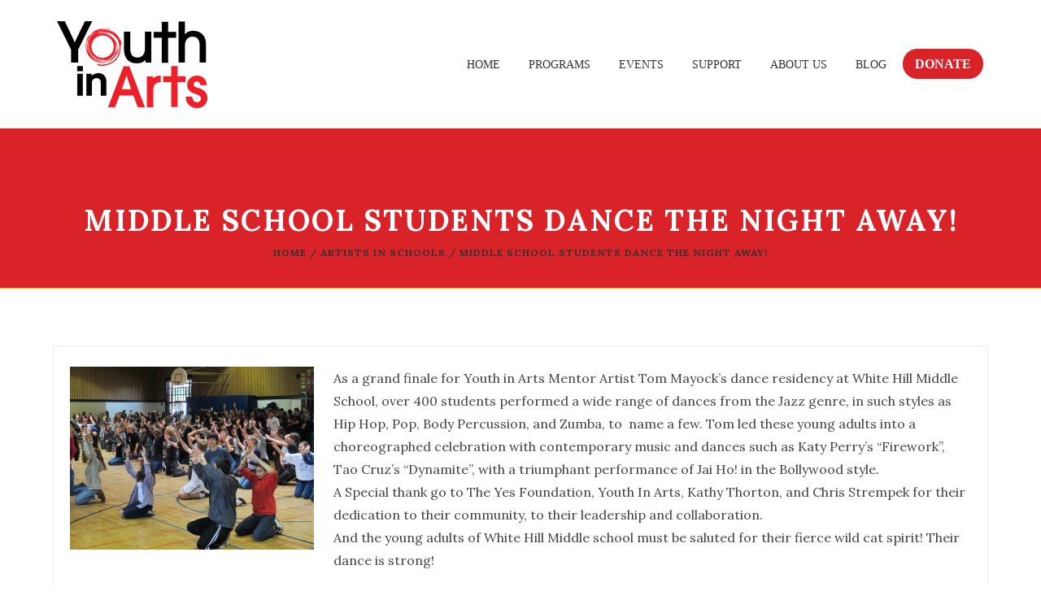

--- FILE ---
content_type: text/html; charset=UTF-8
request_url: https://youthinarts.org/2012/05/01/middle-school-students-dance-the-night-away/
body_size: 21992
content:
<!DOCTYPE html>
<html itemscope="itemscope" itemtype="https://schema.org/Article" lang="en-US">

    <head>
        <meta charset="UTF-8" />
        <meta name="viewport" content="width=device-width, initial-scale=1.0, minimum-scale=1.0, maximum-scale=1.0, user-scalable=0" />
        
        <!-- Begin Flipcause Integration Code -->
        <script src="https://ajax.googleapis.com/ajax/libs/jquery/3.6.0/jquery.min.js"></script>
        <style>
        
            #fc-direct-embed-loader-out{
        	    position: fixed;
            width: 100%;
            height: 100%;
            top: 0;
            left: 0;
            background: #eee;
            z-index: 9;
        }
        
        #fc-direct-embed-loader-out .fc-direct-embed-loader{
        	top: 40%;
        }
        
        .fc-black_overlay{
        
        display:none; position: fixed; z-index:1000001; top: 0%;left: 0%;width: 100%;height: 100%;
        
        background-color: black; filter: alpha(opacity=50); cursor:pointer; opacity:0.5;
        
        }
        
        .fc-white_content {
        
        opacity:1; display:none; margin-top: -320px; margin-left: -485px; width:970px; height:640px;
        
        position:fixed; top:50%; left:50%; border: none;z-index:1000002;overflow: auto;
        
        }
        
        .fc-main-box{
        
        opacity:1; display:none; margin:15px auto 0 auto; width:930px; position:relative; z-index:1000003;
        
        }
        
        .fc-widget_close{
        
        opacity:1; background: url( https://www.flipcause.com//assets/close-icon.png);
        
        position:absolute; z-index:1000004; right:-16px; top:-16px; display:block; cursor:pointer; width:49px; height:49px;
        
        }
        
        .floating_button{
        
        display: block; margin-top: 0px; margin-left: 0px; width:auto ; height: auto;
        
        position:fixed; z-index:999999; overflow: auto;
        
        }
        
        @keyframes backfadesin {
        
          from { opacity:0; }
        
          to {opacity:.5;}
        
        }
        
        @-moz-keyframes backfadesin {
        
           from { opacity:0; }
        
           to {opacity:.5;}
        
        }
        
        @-webkit-keyframes backfadesin {
        
           from { opacity:0; }
        
           to {opacity:.5;}
        
        }
        
        @-o-keyframes backfadesin {
        
           from { opacity:0; }
        
           to {opacity:.5;}
        
        }
        
        @-ms-keyframes backfadesin {
        
           from { opacity:0; }
        
           to {opacity:.5;}
        
        }
        
        @keyframes fadesin {
        
          0%{ opacity:0; }
        
          50%{ opacity:0; }
        
          75% {opacity: 0; transform: translateY(20px);}
        
          100% {opacity: 1; transform: translateY(0);}
        
        }
        
        @-moz-keyframes fadesin {
        
          0%{ opacity:0; }
        
          50%{ opacity:0; }
        
          75% {opacity: 0; -moz-transform: translateY(20px);}
        
          100% {opacity: 1; -moz-transform: translateY(0);}
        
        }
        
        @-webkit-keyframes fadesin {
        
          0%{ opacity:0; }
        
          50%{ opacity:0; }
        
          75% {opacity: 0; -webkit-transform: translateY(20px);}
        
          100% {opacity: 1; -webkit-transform: translateY(0);}
        }
        
        @-o-keyframes fadesin {
        
          0%{ opacity:0; }
        
          50%{ opacity:0; }
        
          75% {opacity: 0; -o-transform: translateY(20px);}
        
          100% {opacity: 1; -o-transform: translateY(0);}
        
        }
        
        @-ms-keyframes fadesin {
        
          0%{ opacity:0; }
        
          50%{ opacity:0; }
        
          75% {opacity: 0; -ms-transform: translateY(20px);}
        
          100% {opacity: 1; -ms-transform: translateY(0);}
        
        }
        /*css for small size screns like Iphone 5s/SE */
        @media screen and (max-width: 414px) {
            .overlay-card{
                left: 0px !important;
            }
        }
        @media screen and (max-width: 320px) {
            .overlay-card{
                left: 0px !important;
            }
            #fc-embed-frame{
                width:270px !important;
            }
        }
        
        </style>
        
        <style>
        
        .fc-lightbox-loader {
        
         color: #EEEEEE; font-size: 90px; text-indent: -9999em; overflow: hidden; width: 1em; height: 1em; border-radius: 50%; position:absolute; float: right; right: 45.5%; top: 35%;  transform: translateZ(0); -moz-transform: translateZ(0); -webkit-transform: translateZ(0); -o-transform: translateZ(0);-ms-transform: translateZ(0); animation: fcload6 1.7s infinite ease, fcround 1.7s infinite ease; -moz-animation: fcload6 1.7s infinite ease, fcround 1.7s infinite ease; -webkit-animation: fcload6 1.7s infinite ease, fcround 1.7s infinite ease;  -o-animation: fcload6 1.7s infinite ease, fcround 1.7s infinite ease; -ms-animation: fcload6 1.7s infinite ease, fcround 1.7s infinite ease;
        
        }
        
        .fc-direct-embed-loader {
        
        color: #777777; font-size: 90px; text-indent: -9999em; overflow: hidden; width: 1em; height: 1em; border-radius: 50%; position:relative; margin: 0 auto 0 auto; transform: translateZ(0); -moz-transform: translateZ(0); -webkit-transform: translateZ(0); -o-transform: translateZ(0);-ms-transform: translateZ(0); animation: fcload6 1.7s infinite ease, fcround 1.7s infinite ease; -moz-animation: fcload6 1.7s infinite ease, fcround 1.7s infinite ease; -webkit-animation: fcload6 1.7s infinite ease, fcround 1.7s infinite ease;  -o-animation: fcload6 1.7s infinite ease, fcround 1.7s infinite ease; -ms-animation: fcload6 1.7s infinite ease, fcround 1.7s infinite ease; z-index: 1; display:none;
        
        }
        
        .fc-embed-main-box {
        
        opacity:1; display:none; margin: 0 auto 0 auto; width:100%; position:relative; z-index:2; top: 0px;
        
        }
        
        @keyframes fcload6 {
        
         0% {box-shadow: 0 -0.83em 0 -0.4em, 0 -0.83em 0 -0.42em, 0 -0.83em 0 -0.44em, 0 -0.83em 0 -0.46em, 0 -0.83em 0 -0.477em;}
        
         5%,95% {box-shadow: 0 -0.83em 0 -0.4em, 0 -0.83em 0 -0.42em, 0 -0.83em 0 -0.44em, 0 -0.83em 0 -0.46em, 0 -0.83em 0 -0.477em;}
        
         10%,59% {box-shadow: 0 -0.83em 0 -0.4em, -0.087em -0.825em 0 -0.42em, -0.173em -0.812em 0 -0.44em, -0.256em -0.789em 0 -0.46em, -0.297em -0.775em 0 -0.477em;}
        
         20% {box-shadow: 0 -0.83em 0 -0.4em, -0.338em -0.758em 0 -0.42em, -0.555em -0.617em 0 -0.44em, -0.671em -0.488em 0 -0.46em, -0.749em -0.34em 0 -0.477em;}
        
         38% {box-shadow: 0 -0.83em 0 -0.4em, -0.377em -0.74em 0 -0.42em, -0.645em -0.522em 0 -0.44em, -0.775em -0.297em 0 -0.46em, -0.82em -0.09em 0 -0.477em}
        
         100% {box-shadow: 0 -0.83em 0 -0.4em, 0 -0.83em 0 -0.42em, 0 -0.83em 0 -0.44em, 0 -0.83em 0 -0.46em, 0 -0.83em 0 -0.477em;}
        
        }
        
        @-moz-keyframes fcload6 {
        
         0% {box-shadow: 0 -0.83em 0 -0.4em, 0 -0.83em 0 -0.42em, 0 -0.83em 0 -0.44em, 0 -0.83em 0 -0.46em, 0 -0.83em 0 -0.477em;}
        
         5%,95% {box-shadow: 0 -0.83em 0 -0.4em, 0 -0.83em 0 -0.42em, 0 -0.83em 0 -0.44em, 0 -0.83em 0 -0.46em, 0 -0.83em 0 -0.477em;}
        
         10%,59% {box-shadow: 0 -0.83em 0 -0.4em, -0.087em -0.825em 0 -0.42em, -0.173em -0.812em 0 -0.44em, -0.256em -0.789em 0 -0.46em, -0.297em -0.775em 0 -0.477em;}
        
         20% {box-shadow: 0 -0.83em 0 -0.4em, -0.338em -0.758em 0 -0.42em, -0.555em -0.617em 0 -0.44em, -0.671em -0.488em 0 -0.46em, -0.749em -0.34em 0 -0.477em;}
        
         38% {box-shadow: 0 -0.83em 0 -0.4em, -0.377em -0.74em 0 -0.42em, -0.645em -0.522em 0 -0.44em, -0.775em -0.297em 0 -0.46em, -0.82em -0.09em 0 -0.477em}
        
         100% {box-shadow: 0 -0.83em 0 -0.4em, 0 -0.83em 0 -0.42em, 0 -0.83em 0 -0.44em, 0 -0.83em 0 -0.46em, 0 -0.83em 0 -0.477em;}
        
        }
        
        @-webkit-keyframes fcload6 {
        
         0% {box-shadow: 0 -0.83em 0 -0.4em, 0 -0.83em 0 -0.42em, 0 -0.83em 0 -0.44em, 0 -0.83em 0 -0.46em, 0 -0.83em 0 -0.477em;}
        
         5%,95% {box-shadow: 0 -0.83em 0 -0.4em, 0 -0.83em 0 -0.42em, 0 -0.83em 0 -0.44em, 0 -0.83em 0 -0.46em, 0 -0.83em 0 -0.477em;}
        
         10%,59% {box-shadow: 0 -0.83em 0 -0.4em, -0.087em -0.825em 0 -0.42em, -0.173em -0.812em 0 -0.44em, -0.256em -0.789em 0 -0.46em, -0.297em -0.775em 0 -0.477em;}
        
         20% {box-shadow: 0 -0.83em 0 -0.4em, -0.338em -0.758em 0 -0.42em, -0.555em -0.617em 0 -0.44em, -0.671em -0.488em 0 -0.46em, -0.749em -0.34em 0 -0.477em;}
        
         38% {box-shadow: 0 -0.83em 0 -0.4em, -0.377em -0.74em 0 -0.42em, -0.645em -0.522em 0 -0.44em, -0.775em -0.297em 0 -0.46em, -0.82em -0.09em 0 -0.477em}
        
         100% {box-shadow: 0 -0.83em 0 -0.4em, 0 -0.83em 0 -0.42em, 0 -0.83em 0 -0.44em, 0 -0.83em 0 -0.46em, 0 -0.83em 0 -0.477em;}
        
        }
        
        @-o-keyframes fcload6 {
        
         0% {box-shadow: 0 -0.83em 0 -0.4em, 0 -0.83em 0 -0.42em, 0 -0.83em 0 -0.44em, 0 -0.83em 0 -0.46em, 0 -0.83em 0 -0.477em;}
        
         5%,95% {box-shadow: 0 -0.83em 0 -0.4em, 0 -0.83em 0 -0.42em, 0 -0.83em 0 -0.44em, 0 -0.83em 0 -0.46em, 0 -0.83em 0 -0.477em;}
        
         10%,59% {box-shadow: 0 -0.83em 0 -0.4em, -0.087em -0.825em 0 -0.42em, -0.173em -0.812em 0 -0.44em, -0.256em -0.789em 0 -0.46em, -0.297em -0.775em 0 -0.477em;}
        
         20% {box-shadow: 0 -0.83em 0 -0.4em, -0.338em -0.758em 0 -0.42em, -0.555em -0.617em 0 -0.44em, -0.671em -0.488em 0 -0.46em, -0.749em -0.34em 0 -0.477em;}
        
         38% {box-shadow: 0 -0.83em 0 -0.4em, -0.377em -0.74em 0 -0.42em, -0.645em -0.522em 0 -0.44em, -0.775em -0.297em 0 -0.46em, -0.82em -0.09em 0 -0.477em}
        
         100% {box-shadow: 0 -0.83em 0 -0.4em, 0 -0.83em 0 -0.42em, 0 -0.83em 0 -0.44em, 0 -0.83em 0 -0.46em, 0 -0.83em 0 -0.477em;}
        
        }
        
        @-ms-keyframes fcload6 {
        
         0% {box-shadow: 0 -0.83em 0 -0.4em, 0 -0.83em 0 -0.42em, 0 -0.83em 0 -0.44em, 0 -0.83em 0 -0.46em, 0 -0.83em 0 -0.477em;}
        
         5%,95% {box-shadow: 0 -0.83em 0 -0.4em, 0 -0.83em 0 -0.42em, 0 -0.83em 0 -0.44em, 0 -0.83em 0 -0.46em, 0 -0.83em 0 -0.477em;}
        
         10%,59% {box-shadow: 0 -0.83em 0 -0.4em, -0.087em -0.825em 0 -0.42em, -0.173em -0.812em 0 -0.44em, -0.256em -0.789em 0 -0.46em, -0.297em -0.775em 0 -0.477em;}
        
         20% {box-shadow: 0 -0.83em 0 -0.4em, -0.338em -0.758em 0 -0.42em, -0.555em -0.617em 0 -0.44em, -0.671em -0.488em 0 -0.46em, -0.749em -0.34em 0 -0.477em;}
        
         38% {box-shadow: 0 -0.83em 0 -0.4em, -0.377em -0.74em 0 -0.42em, -0.645em -0.522em 0 -0.44em, -0.775em -0.297em 0 -0.46em, -0.82em -0.09em 0 -0.477em}
        
         100% {box-shadow: 0 -0.83em 0 -0.4em, 0 -0.83em 0 -0.42em, 0 -0.83em 0 -0.44em, 0 -0.83em 0 -0.46em, 0 -0.83em 0 -0.477em;}
        
        }
        
        @keyframes fcround {
        
         0% {-webkit-transform: rotate(0deg);transform: rotate(0deg);}
        
         100% {-webkit-transform: rotate(360deg);transform: rotate(360deg);}
        
        }
        
        @-moz-keyframes fcround {
        
         0% {-webkit-transform: rotate(0deg);transform: rotate(0deg);}
        
         100% {-webkit-transform: rotate(360deg);transform: rotate(360deg);}
        
        }
        
        @-webkit-keyframes fcround {
        
         0% {-webkit-transform: rotate(0deg);transform: rotate(0deg);}
        
         100% {-webkit-transform: rotate(360deg);transform: rotate(360deg);}
        
        }
        
        @-o-keyframes fcround {
        
         0% {-webkit-transform: rotate(0deg);transform: rotate(0deg);}
        
         100% {-webkit-transform: rotate(360deg);transform: rotate(360deg);}
        
        }
        
        @-ms-keyframes fcround {
        
         0% {-webkit-transform: rotate(0deg);transform: rotate(0deg);}
        
         100% {-webkit-transform: rotate(360deg);transform: rotate(360deg);}
        
        }
        
        </style>
        <script>
        
        function open_window(cause_id,domain_link) {
        
        var  protocol=String(document.location.protocol);
        
        var new_url;
        
        if( /Android|webOS|iPhone|iPad|iPod|BlackBerry|IEMobile|Opera Mini/i.test(navigator.userAgent)){
        
        //new_url="https://www."+ domain_link +"/widget/"+cause_id
        new_url="https://www.flipcause.com/widget/"+cause_id
        
        window.open(new_url);
        
        }
        
        else {
        
        document.getElementById("fc-lightbox-loader").style.display="block";
        
        document.getElementById("fc-fade").style.display="block";
        
        document.getElementById("fc-fade").style.webkitAnimation="backfadesin .5s";
        
        document.getElementById("fc-fade").style.animation="backfadesin .5s";
        
        document.getElementById("fc-fade").style.mozAnimation="backfadesin .5s";
        
        document.getElementById("fc-light").style.display="block";
        
        document.getElementById("fc-light").style.webkitAnimation="fadesin 0s";
        
        document.getElementById("fc-light").style.animation="fadesin 0s";
        
        document.getElementById("fc-light").style.mozAnimation="fadesin 0s";
        
        document.getElementById("fc-main").style.display="block";
        
        document.getElementById("fc-main").style.webkitAnimation="fadesin 2.2s";
        
        document.getElementById("fc-main").style.animation="fadesin 2.2s";
        
        document.getElementById("fc-main").style.mozAnimation="fadesin 2.2s";
        
        document.getElementById("fc-close").style.display="block";
        
        document.getElementById("fc-close").style.webkitAnimation="fadesin 2.2s";
        
        document.getElementById("fc-close").style.animation="fadesin 2.2s";
        
        document.getElementById("fc-close").style.mozAnimation="fadesin 2.2s";
        
        document.getElementById("fc-myFrame").style.display="block";
        
        document.getElementById("fc-myFrame").style.webkitAnimation="fadesin 2.2s";
        
        document.getElementById("fc-myFrame").style.animation="fadesin 2.2s";
        
        document.getElementById("fc-myFrame").style.mozAnimation="fadesin 2.2s";
        
        //document.getElementById("fc-myFrame").src="https://www."+ domain_link +"/widget/"+cause_id;
        
        document.getElementById("fc-myFrame").src="https://www.flipcause.com/widget/"+cause_id;
        
        }
        
        }
        
        function close_window() {
        
        document.getElementById("fc-lightbox-loader").style.display="none";
        
        document.getElementById("fc-fade").style.display="none";
        
        document.getElementById("fc-light").style.display="none";
        
        document.getElementById("fc-main").style.display="none";
        
        document.getElementById("fc-close").style.display="none";
        
        document.getElementById("fc-myFrame").style.display="none";
        
        }
        
        function embed_frame(cause_id,domain_link) {
        
        document.getElementById("fc-embed-loader").style.display="block";
        
        document.getElementById("fc-embed-main-box").style.display="block";
        
        document.getElementById("fc-embed-main-box").style.webkitAnimation="fadesin 2s";
        
        document.getElementById("fc-embed-main-box").style.animation="fadesin 2s";
        
        document.getElementById("fc-embed-main-box").style.mozAnimation="fadesin 2s";
        
        document.getElementById("fc-embed-frame").style.display="block";
        
        document.getElementById("fc-embed-frame").style.webkitAnimation="fadesin 2s";
        
        document.getElementById("fc-embed-frame").style.animation="fadesin 2s";
        
        document.getElementById("fc-embed-frame").style.mozAnimation="fadesin 2s";
        
        //document.getElementById("fc-embed-frame").src="https://www."+ domain_link +"/widget/"+cause_id;
        
        document.getElementById("fc-embed-frame").src="https://www.flipcause.com/widget/"+cause_id;
        
        }
        
        </script>
        
        <div id="fc-fade" class="fc-black_overlay" onclick="close_window()"></div>
        
        <div id="fc-light" class="fc-white_content"><div id="fc-lightbox-loader" class="fc-lightbox-loader"></div>
        
        <div id="fc-main" class="fc-main-box"><div id="fc-close" class="fc-widget_close" onclick="close_window()"></div>
        
        <iframe id="fc-myFrame" iframe height="580" width="925" style="border: 0;border-radius:5px 5px 5px 5px; box-shadow:0 0 8px rgba(0, 0, 0, 0.5);background:#fff;" scrolling="no" src=""></iframe>
        
        </div></div>
        
        <!--END Flipcause Main Integration Code-->

        
        
		
    <title>Middle School Students Dance the Night Away! &#8211; Youth in Arts</title>
	
		 
	<script type="text/javascript">

          // Declare theme scripts namespace
          var charity = {};
          var php = {};

          var charity_images_dir = "https://youthinarts.org/wp-content/themes/charity/images",
          charity_theme_dir = "https://youthinarts.org/wp-content/themes/charity",
          charity_theme_js_path = "https://youthinarts.org/wp-content/themes/charity/js",
			charity_captcha_placeholder = "Enter Captcha",
			charity_captcha_invalid_txt = "Invalid. Try again.",
          charity_captcha_correct_txt = "Captcha correct.",
          charity_nav_res_width = 1170,
          charity_header_sticky = 1,
          charity_grid_width = 1170,
          charity_preloader_logo = "https://youthinarts.org/wp-content/uploads/2022/06/YIAlogo.svg",
          charity_header_padding = 24,
          charity_accent_color = "#f9c202",
          charity_squeeze_header = 1,
          //js_updated
		  //charity_logo_height = 107,
          charity_logo_height = 80,
          charity_preloader_txt_color = "#ffffff",
          charity_preloader_bg_color = "#333333";
          charity_preloader_bar_color = "#d92329",
          charity_no_more_posts = "No More Posts";
          charity_header_structure = "standard";
          charity_boxed_header = "1";

           var charity_header_trans_offset = 0;
                   </script>

<script type="text/javascript">var ajaxurl = "https://youthinarts.org/wp-admin/admin-ajax.php"</script>                        <script>
                            /* You can add more configuration options to webfontloader by previously defining the WebFontConfig with your options */
                            if ( typeof WebFontConfig === "undefined" ) {
                                WebFontConfig = new Object();
                            }
                            WebFontConfig['google'] = {families: ['Lora:700,400&amp;subset=cyrillic,latin']};

                            (function() {
                                var wf = document.createElement( 'script' );
                                wf.src = 'https://ajax.googleapis.com/ajax/libs/webfont/1.5.3/webfont.js';
                                wf.type = 'text/javascript';
                                wf.async = 'true';
                                var s = document.getElementsByTagName( 'script' )[0];
                                s.parentNode.insertBefore( wf, s );
                            })();
                        </script>
                        
	<style>
		@media handheld, only screen and (max-width: 767px)
		{
			[class*="vc_custom_"]
			{
				padding-left: 0 !important;
				padding-right: 0 !important;
			}
			#charity-page-title {
				padding-top: 0px !important;
			}
		}
		@media screen and (max-width: 1024px) {
#charity-page-title {
    
}
#charity-page-title {
    
}
}

	</style>	
	
	<meta name='robots' content='max-image-preview:large' />
<link rel='dns-prefetch' href='//www.googletagmanager.com' />
<link rel="alternate" type="application/rss+xml" title="Youth in Arts &raquo; Feed" href="https://youthinarts.org/feed/" />
<link rel="alternate" type="application/rss+xml" title="Youth in Arts &raquo; Comments Feed" href="https://youthinarts.org/comments/feed/" />
<link rel="alternate" type="application/rss+xml" title="Youth in Arts &raquo; Middle School Students Dance the Night Away! Comments Feed" href="https://youthinarts.org/2012/05/01/middle-school-students-dance-the-night-away/feed/" />
<link rel="alternate" title="oEmbed (JSON)" type="application/json+oembed" href="https://youthinarts.org/wp-json/oembed/1.0/embed?url=https%3A%2F%2Fyouthinarts.org%2F2012%2F05%2F01%2Fmiddle-school-students-dance-the-night-away%2F" />
<link rel="alternate" title="oEmbed (XML)" type="text/xml+oembed" href="https://youthinarts.org/wp-json/oembed/1.0/embed?url=https%3A%2F%2Fyouthinarts.org%2F2012%2F05%2F01%2Fmiddle-school-students-dance-the-night-away%2F&#038;format=xml" />
<style id='wp-img-auto-sizes-contain-inline-css' type='text/css'>
img:is([sizes=auto i],[sizes^="auto," i]){contain-intrinsic-size:3000px 1500px}
/*# sourceURL=wp-img-auto-sizes-contain-inline-css */
</style>
<link rel='stylesheet' id='twb-open-sans-css' href='https://fonts.googleapis.com/css?family=Open+Sans%3A300%2C400%2C500%2C600%2C700%2C800&#038;display=swap&#038;ver=6.9' type='text/css' media='all' />
<link rel='stylesheet' id='twbbwg-global-css' href='https://youthinarts.org/wp-content/plugins/photo-gallery/booster/assets/css/global.css?ver=1.0.0' type='text/css' media='all' />
<link rel='stylesheet' id='bootstrap-css' href='https://youthinarts.org/wp-content/themes/charity/styles/css/bootstrap.css?ver=1.1.2' type='text/css' media='all' />
<link rel='stylesheet' id='charity-styles-default-css' href='https://youthinarts.org/wp-content/themes/charity/styles/css/styles.css?ver=1.1.2' type='text/css' media='all' />
<link rel='stylesheet' id='charity-theme-styles-css' href='https://youthinarts.org/wp-content/themes/charity/styles/css/charity-styles.css?ver=1.1.2' type='text/css' media='all' />
<link rel='stylesheet' id='charity-designsvilla-icons-css' href='https://youthinarts.org/wp-content/themes/charity/styles/css/designsvilla-icons.css?ver=1.1.2' type='text/css' media='all' />
<link rel='stylesheet' id='fontawesome-css' href='https://youthinarts.org/wp-content/themes/charity/styles/css/font-awesome.css?ver=1.1.2' type='text/css' media='all' />
<link rel='stylesheet' id='pe-line-icons-css' href='https://youthinarts.org/wp-content/themes/charity/styles/css/pe-line-icons.css?ver=1.1.2' type='text/css' media='all' />
<link rel='stylesheet' id='flaticon-css' href='https://youthinarts.org/wp-content/themes/charity/styles/css/flaticon.css?ver=1.1.2' type='text/css' media='all' />
<style id='wp-emoji-styles-inline-css' type='text/css'>

	img.wp-smiley, img.emoji {
		display: inline !important;
		border: none !important;
		box-shadow: none !important;
		height: 1em !important;
		width: 1em !important;
		margin: 0 0.07em !important;
		vertical-align: -0.1em !important;
		background: none !important;
		padding: 0 !important;
	}
/*# sourceURL=wp-emoji-styles-inline-css */
</style>
<style id='wp-block-library-inline-css' type='text/css'>
:root{--wp-block-synced-color:#7a00df;--wp-block-synced-color--rgb:122,0,223;--wp-bound-block-color:var(--wp-block-synced-color);--wp-editor-canvas-background:#ddd;--wp-admin-theme-color:#007cba;--wp-admin-theme-color--rgb:0,124,186;--wp-admin-theme-color-darker-10:#006ba1;--wp-admin-theme-color-darker-10--rgb:0,107,160.5;--wp-admin-theme-color-darker-20:#005a87;--wp-admin-theme-color-darker-20--rgb:0,90,135;--wp-admin-border-width-focus:2px}@media (min-resolution:192dpi){:root{--wp-admin-border-width-focus:1.5px}}.wp-element-button{cursor:pointer}:root .has-very-light-gray-background-color{background-color:#eee}:root .has-very-dark-gray-background-color{background-color:#313131}:root .has-very-light-gray-color{color:#eee}:root .has-very-dark-gray-color{color:#313131}:root .has-vivid-green-cyan-to-vivid-cyan-blue-gradient-background{background:linear-gradient(135deg,#00d084,#0693e3)}:root .has-purple-crush-gradient-background{background:linear-gradient(135deg,#34e2e4,#4721fb 50%,#ab1dfe)}:root .has-hazy-dawn-gradient-background{background:linear-gradient(135deg,#faaca8,#dad0ec)}:root .has-subdued-olive-gradient-background{background:linear-gradient(135deg,#fafae1,#67a671)}:root .has-atomic-cream-gradient-background{background:linear-gradient(135deg,#fdd79a,#004a59)}:root .has-nightshade-gradient-background{background:linear-gradient(135deg,#330968,#31cdcf)}:root .has-midnight-gradient-background{background:linear-gradient(135deg,#020381,#2874fc)}:root{--wp--preset--font-size--normal:16px;--wp--preset--font-size--huge:42px}.has-regular-font-size{font-size:1em}.has-larger-font-size{font-size:2.625em}.has-normal-font-size{font-size:var(--wp--preset--font-size--normal)}.has-huge-font-size{font-size:var(--wp--preset--font-size--huge)}.has-text-align-center{text-align:center}.has-text-align-left{text-align:left}.has-text-align-right{text-align:right}.has-fit-text{white-space:nowrap!important}#end-resizable-editor-section{display:none}.aligncenter{clear:both}.items-justified-left{justify-content:flex-start}.items-justified-center{justify-content:center}.items-justified-right{justify-content:flex-end}.items-justified-space-between{justify-content:space-between}.screen-reader-text{border:0;clip-path:inset(50%);height:1px;margin:-1px;overflow:hidden;padding:0;position:absolute;width:1px;word-wrap:normal!important}.screen-reader-text:focus{background-color:#ddd;clip-path:none;color:#444;display:block;font-size:1em;height:auto;left:5px;line-height:normal;padding:15px 23px 14px;text-decoration:none;top:5px;width:auto;z-index:100000}html :where(.has-border-color){border-style:solid}html :where([style*=border-top-color]){border-top-style:solid}html :where([style*=border-right-color]){border-right-style:solid}html :where([style*=border-bottom-color]){border-bottom-style:solid}html :where([style*=border-left-color]){border-left-style:solid}html :where([style*=border-width]){border-style:solid}html :where([style*=border-top-width]){border-top-style:solid}html :where([style*=border-right-width]){border-right-style:solid}html :where([style*=border-bottom-width]){border-bottom-style:solid}html :where([style*=border-left-width]){border-left-style:solid}html :where(img[class*=wp-image-]){height:auto;max-width:100%}:where(figure){margin:0 0 1em}html :where(.is-position-sticky){--wp-admin--admin-bar--position-offset:var(--wp-admin--admin-bar--height,0px)}@media screen and (max-width:600px){html :where(.is-position-sticky){--wp-admin--admin-bar--position-offset:0px}}

/*# sourceURL=wp-block-library-inline-css */
</style><style id='global-styles-inline-css' type='text/css'>
:root{--wp--preset--aspect-ratio--square: 1;--wp--preset--aspect-ratio--4-3: 4/3;--wp--preset--aspect-ratio--3-4: 3/4;--wp--preset--aspect-ratio--3-2: 3/2;--wp--preset--aspect-ratio--2-3: 2/3;--wp--preset--aspect-ratio--16-9: 16/9;--wp--preset--aspect-ratio--9-16: 9/16;--wp--preset--color--black: #000000;--wp--preset--color--cyan-bluish-gray: #abb8c3;--wp--preset--color--white: #ffffff;--wp--preset--color--pale-pink: #f78da7;--wp--preset--color--vivid-red: #cf2e2e;--wp--preset--color--luminous-vivid-orange: #ff6900;--wp--preset--color--luminous-vivid-amber: #fcb900;--wp--preset--color--light-green-cyan: #7bdcb5;--wp--preset--color--vivid-green-cyan: #00d084;--wp--preset--color--pale-cyan-blue: #8ed1fc;--wp--preset--color--vivid-cyan-blue: #0693e3;--wp--preset--color--vivid-purple: #9b51e0;--wp--preset--gradient--vivid-cyan-blue-to-vivid-purple: linear-gradient(135deg,rgb(6,147,227) 0%,rgb(155,81,224) 100%);--wp--preset--gradient--light-green-cyan-to-vivid-green-cyan: linear-gradient(135deg,rgb(122,220,180) 0%,rgb(0,208,130) 100%);--wp--preset--gradient--luminous-vivid-amber-to-luminous-vivid-orange: linear-gradient(135deg,rgb(252,185,0) 0%,rgb(255,105,0) 100%);--wp--preset--gradient--luminous-vivid-orange-to-vivid-red: linear-gradient(135deg,rgb(255,105,0) 0%,rgb(207,46,46) 100%);--wp--preset--gradient--very-light-gray-to-cyan-bluish-gray: linear-gradient(135deg,rgb(238,238,238) 0%,rgb(169,184,195) 100%);--wp--preset--gradient--cool-to-warm-spectrum: linear-gradient(135deg,rgb(74,234,220) 0%,rgb(151,120,209) 20%,rgb(207,42,186) 40%,rgb(238,44,130) 60%,rgb(251,105,98) 80%,rgb(254,248,76) 100%);--wp--preset--gradient--blush-light-purple: linear-gradient(135deg,rgb(255,206,236) 0%,rgb(152,150,240) 100%);--wp--preset--gradient--blush-bordeaux: linear-gradient(135deg,rgb(254,205,165) 0%,rgb(254,45,45) 50%,rgb(107,0,62) 100%);--wp--preset--gradient--luminous-dusk: linear-gradient(135deg,rgb(255,203,112) 0%,rgb(199,81,192) 50%,rgb(65,88,208) 100%);--wp--preset--gradient--pale-ocean: linear-gradient(135deg,rgb(255,245,203) 0%,rgb(182,227,212) 50%,rgb(51,167,181) 100%);--wp--preset--gradient--electric-grass: linear-gradient(135deg,rgb(202,248,128) 0%,rgb(113,206,126) 100%);--wp--preset--gradient--midnight: linear-gradient(135deg,rgb(2,3,129) 0%,rgb(40,116,252) 100%);--wp--preset--font-size--small: 13px;--wp--preset--font-size--medium: 20px;--wp--preset--font-size--large: 36px;--wp--preset--font-size--x-large: 42px;--wp--preset--spacing--20: 0.44rem;--wp--preset--spacing--30: 0.67rem;--wp--preset--spacing--40: 1rem;--wp--preset--spacing--50: 1.5rem;--wp--preset--spacing--60: 2.25rem;--wp--preset--spacing--70: 3.38rem;--wp--preset--spacing--80: 5.06rem;--wp--preset--shadow--natural: 6px 6px 9px rgba(0, 0, 0, 0.2);--wp--preset--shadow--deep: 12px 12px 50px rgba(0, 0, 0, 0.4);--wp--preset--shadow--sharp: 6px 6px 0px rgba(0, 0, 0, 0.2);--wp--preset--shadow--outlined: 6px 6px 0px -3px rgb(255, 255, 255), 6px 6px rgb(0, 0, 0);--wp--preset--shadow--crisp: 6px 6px 0px rgb(0, 0, 0);}:where(.is-layout-flex){gap: 0.5em;}:where(.is-layout-grid){gap: 0.5em;}body .is-layout-flex{display: flex;}.is-layout-flex{flex-wrap: wrap;align-items: center;}.is-layout-flex > :is(*, div){margin: 0;}body .is-layout-grid{display: grid;}.is-layout-grid > :is(*, div){margin: 0;}:where(.wp-block-columns.is-layout-flex){gap: 2em;}:where(.wp-block-columns.is-layout-grid){gap: 2em;}:where(.wp-block-post-template.is-layout-flex){gap: 1.25em;}:where(.wp-block-post-template.is-layout-grid){gap: 1.25em;}.has-black-color{color: var(--wp--preset--color--black) !important;}.has-cyan-bluish-gray-color{color: var(--wp--preset--color--cyan-bluish-gray) !important;}.has-white-color{color: var(--wp--preset--color--white) !important;}.has-pale-pink-color{color: var(--wp--preset--color--pale-pink) !important;}.has-vivid-red-color{color: var(--wp--preset--color--vivid-red) !important;}.has-luminous-vivid-orange-color{color: var(--wp--preset--color--luminous-vivid-orange) !important;}.has-luminous-vivid-amber-color{color: var(--wp--preset--color--luminous-vivid-amber) !important;}.has-light-green-cyan-color{color: var(--wp--preset--color--light-green-cyan) !important;}.has-vivid-green-cyan-color{color: var(--wp--preset--color--vivid-green-cyan) !important;}.has-pale-cyan-blue-color{color: var(--wp--preset--color--pale-cyan-blue) !important;}.has-vivid-cyan-blue-color{color: var(--wp--preset--color--vivid-cyan-blue) !important;}.has-vivid-purple-color{color: var(--wp--preset--color--vivid-purple) !important;}.has-black-background-color{background-color: var(--wp--preset--color--black) !important;}.has-cyan-bluish-gray-background-color{background-color: var(--wp--preset--color--cyan-bluish-gray) !important;}.has-white-background-color{background-color: var(--wp--preset--color--white) !important;}.has-pale-pink-background-color{background-color: var(--wp--preset--color--pale-pink) !important;}.has-vivid-red-background-color{background-color: var(--wp--preset--color--vivid-red) !important;}.has-luminous-vivid-orange-background-color{background-color: var(--wp--preset--color--luminous-vivid-orange) !important;}.has-luminous-vivid-amber-background-color{background-color: var(--wp--preset--color--luminous-vivid-amber) !important;}.has-light-green-cyan-background-color{background-color: var(--wp--preset--color--light-green-cyan) !important;}.has-vivid-green-cyan-background-color{background-color: var(--wp--preset--color--vivid-green-cyan) !important;}.has-pale-cyan-blue-background-color{background-color: var(--wp--preset--color--pale-cyan-blue) !important;}.has-vivid-cyan-blue-background-color{background-color: var(--wp--preset--color--vivid-cyan-blue) !important;}.has-vivid-purple-background-color{background-color: var(--wp--preset--color--vivid-purple) !important;}.has-black-border-color{border-color: var(--wp--preset--color--black) !important;}.has-cyan-bluish-gray-border-color{border-color: var(--wp--preset--color--cyan-bluish-gray) !important;}.has-white-border-color{border-color: var(--wp--preset--color--white) !important;}.has-pale-pink-border-color{border-color: var(--wp--preset--color--pale-pink) !important;}.has-vivid-red-border-color{border-color: var(--wp--preset--color--vivid-red) !important;}.has-luminous-vivid-orange-border-color{border-color: var(--wp--preset--color--luminous-vivid-orange) !important;}.has-luminous-vivid-amber-border-color{border-color: var(--wp--preset--color--luminous-vivid-amber) !important;}.has-light-green-cyan-border-color{border-color: var(--wp--preset--color--light-green-cyan) !important;}.has-vivid-green-cyan-border-color{border-color: var(--wp--preset--color--vivid-green-cyan) !important;}.has-pale-cyan-blue-border-color{border-color: var(--wp--preset--color--pale-cyan-blue) !important;}.has-vivid-cyan-blue-border-color{border-color: var(--wp--preset--color--vivid-cyan-blue) !important;}.has-vivid-purple-border-color{border-color: var(--wp--preset--color--vivid-purple) !important;}.has-vivid-cyan-blue-to-vivid-purple-gradient-background{background: var(--wp--preset--gradient--vivid-cyan-blue-to-vivid-purple) !important;}.has-light-green-cyan-to-vivid-green-cyan-gradient-background{background: var(--wp--preset--gradient--light-green-cyan-to-vivid-green-cyan) !important;}.has-luminous-vivid-amber-to-luminous-vivid-orange-gradient-background{background: var(--wp--preset--gradient--luminous-vivid-amber-to-luminous-vivid-orange) !important;}.has-luminous-vivid-orange-to-vivid-red-gradient-background{background: var(--wp--preset--gradient--luminous-vivid-orange-to-vivid-red) !important;}.has-very-light-gray-to-cyan-bluish-gray-gradient-background{background: var(--wp--preset--gradient--very-light-gray-to-cyan-bluish-gray) !important;}.has-cool-to-warm-spectrum-gradient-background{background: var(--wp--preset--gradient--cool-to-warm-spectrum) !important;}.has-blush-light-purple-gradient-background{background: var(--wp--preset--gradient--blush-light-purple) !important;}.has-blush-bordeaux-gradient-background{background: var(--wp--preset--gradient--blush-bordeaux) !important;}.has-luminous-dusk-gradient-background{background: var(--wp--preset--gradient--luminous-dusk) !important;}.has-pale-ocean-gradient-background{background: var(--wp--preset--gradient--pale-ocean) !important;}.has-electric-grass-gradient-background{background: var(--wp--preset--gradient--electric-grass) !important;}.has-midnight-gradient-background{background: var(--wp--preset--gradient--midnight) !important;}.has-small-font-size{font-size: var(--wp--preset--font-size--small) !important;}.has-medium-font-size{font-size: var(--wp--preset--font-size--medium) !important;}.has-large-font-size{font-size: var(--wp--preset--font-size--large) !important;}.has-x-large-font-size{font-size: var(--wp--preset--font-size--x-large) !important;}
/*# sourceURL=global-styles-inline-css */
</style>

<style id='classic-theme-styles-inline-css' type='text/css'>
/*! This file is auto-generated */
.wp-block-button__link{color:#fff;background-color:#32373c;border-radius:9999px;box-shadow:none;text-decoration:none;padding:calc(.667em + 2px) calc(1.333em + 2px);font-size:1.125em}.wp-block-file__button{background:#32373c;color:#fff;text-decoration:none}
/*# sourceURL=/wp-includes/css/classic-themes.min.css */
</style>
<link rel='stylesheet' id='wp-components-css' href='https://youthinarts.org/wp-includes/css/dist/components/style.min.css?ver=6.9' type='text/css' media='all' />
<link rel='stylesheet' id='wp-preferences-css' href='https://youthinarts.org/wp-includes/css/dist/preferences/style.min.css?ver=6.9' type='text/css' media='all' />
<link rel='stylesheet' id='wp-block-editor-css' href='https://youthinarts.org/wp-includes/css/dist/block-editor/style.min.css?ver=6.9' type='text/css' media='all' />
<link rel='stylesheet' id='popup-maker-block-library-style-css' href='https://youthinarts.org/wp-content/plugins/popup-maker/dist/packages/block-library-style.css?ver=dbea705cfafe089d65f1' type='text/css' media='all' />
<link rel='stylesheet' id='ce_responsive-css' href='https://youthinarts.org/wp-content/plugins/simple-embed-code/css/video-container.min.css?ver=2.5.1' type='text/css' media='all' />
<link rel='stylesheet' id='wp-event-manager-frontend-css' href='https://youthinarts.org/wp-content/plugins/wp-event-manager/assets/css/frontend.min.css?ver=6.9' type='text/css' media='all' />
<link rel='stylesheet' id='wp-event-manager-jquery-ui-css-css' href='https://youthinarts.org/wp-content/plugins/wp-event-manager/assets/js/jquery-ui/jquery-ui.css?ver=6.9' type='text/css' media='all' />
<link rel='stylesheet' id='wp-event-manager-jquery-timepicker-css-css' href='https://youthinarts.org/wp-content/plugins/wp-event-manager/assets/js/jquery-timepicker/jquery.timepicker.min.css?ver=6.9' type='text/css' media='all' />
<link rel='stylesheet' id='wp-event-manager-grid-style-css' href='https://youthinarts.org/wp-content/plugins/wp-event-manager/assets/css/wpem-grid.min.css?ver=6.9' type='text/css' media='all' />
<link rel='stylesheet' id='wp-event-manager-font-style-css' href='https://youthinarts.org/wp-content/plugins/wp-event-manager/assets/fonts/style.css?ver=6.9' type='text/css' media='all' />
<link rel='stylesheet' id='wpos-slick-style-css' href='https://youthinarts.org/wp-content/plugins/wp-responsive-recent-post-slider/assets/css/slick.css?ver=3.7.1' type='text/css' media='all' />
<link rel='stylesheet' id='wppsac-public-style-css' href='https://youthinarts.org/wp-content/plugins/wp-responsive-recent-post-slider/assets/css/recent-post-style.css?ver=3.7.1' type='text/css' media='all' />
<link rel='stylesheet' id='charity-style-css' href='https://youthinarts.org/wp-content/themes/charity/style.css?ver=6.9' type='text/css' media='all' />
<link rel='stylesheet' id='theme-dynamic-styles-css' href='https://youthinarts.org/wp-content/themes/charity/custom.css?ver=6.9' type='text/css' media='all' />
<style id='theme-dynamic-styles-inline-css' type='text/css'>
.charity-grid,.charity-inner-grid{max-width: 1170px;}.theme-page-wrapper.right-layout .theme-content, .theme-page-wrapper.left-layout .theme-content{width: 67%;}.theme-page-wrapper #charity-sidebar.charity-builtin{width: 33%;}.charity-boxed-enabled,.charity-boxed-enabled #charity-header.sticky-header,.charity-boxed-enabled #charity-header.transparent-header-sticky,.charity-boxed-enabled .charity-secondary-header{max-width: 1230px;}@media handheld, only screen and (max-width: 1170px){#sub-footer .item-holder{margin:0 20px;}}body,.theme-main-wrapper{background-color:#ffffff; background-position:right bottom;background-attachment:scroll;background-repeat:repeat;}#charity-header,.charity-secondary-header{background-color:#ffffff; background-position:right bottom;background-attachment:scroll;background-repeat:repeat;;background-color:#ffffff;;}.donate-btn{display:inline-block;}.donate-btn .donate-header-btn{min-width:120px;display:block;padding:8px 12px;font-weight:bold;text-transform:uppercase;color:#fff;border-radius:3px;background:#f9c202;}.donate-btn .donate-header-btn:hover{opacity:0.9;color:#fff;}.charity-side-dashboard {background-color:#00122a;}.charity-side-dashboard .widgettitle,.charity-side-dashboard .widgettitle a{color: #ffffff;}.charity-side-dashboard,.charity-side-dashboard p{color: #999999;}.charity-side-dashboard a{color: #999999;}.charity-side-dashboard a:hover{color: #f9c202;}.charity-side-dashboard .widget-title{color: #ffffff;Text-transform:uppercase;}.charity-header-toolbar{background-color:#f9f9f9; background-position:right bottom;background-attachment:scroll;background-repeat:repeat;;font-family:Lora;font-weight:400;font-size:14px;;}.sticky-header-padding {background-color:#ffffff;}.wpb_revslider_element{padding-top:107px;}#charity-header.transparent-header-sticky,#charity-header.sticky-header {border-bottom:1px solid#eeeeee;}.transparent-header.light-header-skin,.transparent-header.dark-header-skin {  border-top: none !important;  }#charity-page-title .charity-page-title-bg {background-color:#f9c202; background-position:right bottom;background-attachment:scroll;background-repeat:repeat;border-bottom:1px solid #f9c202;;background-attachment: scroll;}#theme-page{background-color:#ffffff; background-position:right bottom;background-attachment:scroll;background-repeat:repeat;}#charity-footer{background-color:#1d191a; background-position:right bottom;background-attachment:scroll;background-repeat:repeat;}#sub-footer{background-color: #1d191a;}#charity-page-title{padding-top:205px;min-height:355px;}@media handheld, only screen and (min-width: 768px) and (max-width: 1100px) {#charity-page-title{padding-top:0;padding-bottom:45px;min-height:205px;}#charity-page-title .charity-page-heading{padding-bottom:0px;}.wpb_revslider_element{padding-top:0;}}@media handheld, only screen and (max-width: 767px) {#charity-page-title{min-height:205px;}#charity-page-title .charity-page-heading{padding-bottom:45px;}.wpb_revslider_element{padding-top:0;}.mg_text-barometer ul li {    padding-left: 15px !important;}}#charity-page-title .charity-page-heading{font-size:36px;color:#333333;;;padding-top:45px !important;}#charity-breadcrumbs {line-height:36px;}#wpadminbar {  -webkit-backface-visibility: hidden;  -moz-backface-visibility: hidden;  -ms-backface-visibility: hidden;  backface-visibility: hidden;  -webkit-perspective: 1000;  -moz-perspective: 1000;  -ms-perspective: 1000;  perspective: 1000;  -webkit-transform: translateZ(0px);  -moz-transform: translateZ(0px);  -ms-transform: translateZ(0px);  -o-transform: translateZ(0px);  transform: translateZ(0px);}.widgettitle,h3.widget-title{font-family:Lora;font-size:18px;}.widgettitle,h3.widget-title{line-height:1.6;color:#333333}#charity-footer .widgettitle:before,#charity-footer h3.widget-title:before{content:'';width:3px;height:29px;margin-right:15px;background:#f9c202;display:inline-block;vertical-align:middle;}.widgettitle:after,h3.widget-title:after{display: none;}#charity-sidebar .widgettitle,#charity-sidebar .widgettitle a,h3.widget-title,{color: #333333;}#charity-sidebar,#charity-sidebar p{color: #999999;}#charity-sidebar a{color: #999999;}#charity-sidebar a:hover{color: #f9c202;}#charity-footer .widgettitle,#charity-footer h3.widget-title,#charity-footer .widgettitle a{color: #ffffff;}#charity-footer,#charity-footer p{color: #999999;}#charity-footer a{color: #999999;}#charity-footer a:hover{color: #f9c202;}.charity-footer-copyright,.charity-footer-copyright a {color: #ffffff !important;}.charity-footer-social a {color: #999999 !important;}.charity-footer-social a:hover {color: #f9c202!important;}#charity-footer .widget_tag_cloud a,#charity-footer .widget_product_tag_cloud a {  border-color:#999999;    }#charity-footer .widget_tag_cloud a:hover,#charity-footer .widget_product_tag_cloud:hover a {  border-color:#f9c202;  background-color:#f9c202;    }.widget_tag_cloud a,.widget_product_tag_cloud a {  border-color:#999999;    }.widget_tag_cloud a:hover,.widget_product_tag_cloud:hover a {  border-color:#f9c202;  background-color:#f9c202;    }#charity-sidebar .widget_posts_lists ul li .post-list-meta data {  background-color:#f9c202;  color:#fff;}#charity-footer .widget_posts_lists ul li .post-list-meta data {  border-color:#f9c202;  color:#fff !important;}#charity-sidebar .widget_posts_lists ul li .post-list-title{color:#333333;}#charity-sidebar .widget_archive ul li a:before,#charity-sidebar .widget_categories a:before{color:#f9c202;}#charity-sidebar .widget_archive ul li a:hover:before,#charity-sidebar .widget_categories a:hover:before{color:#fff;background-color:#f9c202;}#charity-sidebar .widgettitle:after {background-color:#f9c202;}#charity-sidebar h5.tribe-event-title a{color:#333333;}#charity-sidebar .tribe-event-duration{background-color:#f9c202;}#charity-sidebar .tribe-event-content:hover .tribe-event-duration{background-color:#333333;}form button.migla_donate_now {background-color:#f9c202;}#charity-footer .migla_circle_text{color: #ffffff;}#charity-footer .mg_text-barometer {}#charity-footer .mg_text-barometer ul{}#charity-footer .mg_text-barometer ul li,.mg_widgetPanel{border-bottom:1px solid !important;border-color:rgba(153,153,153,0.1) !important;}.mg_text-barometer ul li{padding-left:50px;}.mg_text-barometer ul li,.mg_widgetPanel{margin-bottom:10px !important;padding-bottom:10px !important;}#charity-footer .mg_text-barometer ul li:last-child,#charity-footer .mg_widgetPanel:last-child,#charity-footer .mg_top_donors_widget li:last-child{border-bottom:0 !important;}#charity-footer .mg_text-barometer ul li span.mg_current,#charity-footer .mg_text-barometer ul li span.mg_target,#charity-footer .mg_text-barometer ul li span.mg_backers,#charity-footer .mg_widgetName{color: #ffffff;}ol.mg_top_donors_widget li {list-style:none !important;}.mg_top_donors_widget li{border:none !important;}body{line-height: 20px;font-family:Lora;font-size:14px;color:#444444;}p {font-size:16px;color:#444444;line-height:28px;}a {color:#333333;}a:hover {color:#d92329;}.cause-campaign .progress {box-shadow:none !important;margin-bottom:0 !important;border-radius:4px !important;height:12px !important;}.progress {box-shadow:none !important;margin-bottom:0 !important;border-radius:4px;}.progress-bar-text span{color:#d92329}.charity-causes .owl-item .mg-btn-grey:hover,.charity-causes .owl-item .mg-btn-grey:focus,.charity-causes .owl-item .mg-btn-grey:active,.charity-causes .owl-item .cause-readmore a:hover,.migla_donate_now:hover{border-color:#d92329 !important;background-color:#d92329 !important;color:#ffffff !important;}.cause-item-inner .mg-btn-grey {background-color:#f9c202 !important;color:#333333 !important;}.outline-button{background-color:#f9c202 !important;}.tweet-icon{border-color:#f9c202;color:#f9c202;}.tweet-user,.tweet-time{color:#f9c202;}#theme-page .charity-custom-heading h4:hover{color:#333333;}.title-divider span{background:#f9c202;}#theme-page h1,#theme-page h2,#theme-page h3,#theme-page h4,#theme-page h5,#theme-page h6{font-weight:700;color:#333333;}#theme-page h1:hover,#theme-page h2:hover,#theme-page h3:hover,#theme-page h4:hover,#theme-page h5:hover,#theme-page h6:hover{font-weight:700;}.blog-tile-entry .blog-entry-heading .blog-title a,.blog-title a{color:#333333;}.blog-tile-entry .blog-entry-heading .blog-title a:hover,.blog-title a:hover{color:#d92329;}.blog-readmore-btn a{color:#333333;}.blog-readmore-btn a:hover{color:#333;border-color:#f9c202;background:#f9c202;}.woocommerce-page ul.products.classic-style li.product a,.woocommerce ul.products.classic-style li.product a {color:#333333;}.woocommerce-page ul.products.classic-style li.product a:hover,.woocommerce ul.products.classic-style li.product a:hover,.woocommerce-page ul.products li.product .price ins,.woocommerce ul.products li.product .price ins,.woocommerce-page ul.products.classic-style li.product .add_to_cart_button:hover i,.woocommerce ul.products.classic-style li.product .add_to_cart_button:hover i,.woocommerce-page ul.products.classic-style li.product .charity-love-this:hover,.woocommerce ul.products.classic-style li.product .charity-love-this:hover,.woocommerce-page ul.products.classic-style li.product .charity-love-this,.woocommerce ul.products.classic-style li.product .charity-love-this,.woocommerce-page ul.products.classic-style li.product .charity-love-this.item-loved,.woocommerce ul.products.classic-style li.product .charity-love-this.item-loved { color:#f9c202;}.woocommerce-page nav.woocommerce-pagination ul li a, .woocommerce nav.woocommerce-pagination ul li a, .woocommerce-page #content nav.woocommerce-pagination ul li a, .woocommerce #content nav.woocommerce-pagination ul li a, .woocommerce-page nav.woocommerce-pagination ul li span, .woocommerce nav.woocommerce-pagination ul li span, .woocommerce-page #content nav.woocommerce-pagination ul li span, .woocommerce #content nav.woocommerce-pagination ul li span {    border-color:#f9c202 !important;color:#f9c202 !important;}.woocommerce-page nav.woocommerce-pagination ul li a:hover,.woocommerce nav.woocommerce-pagination ul li a:hover,.woocommerce-page #content nav.woocommerce-pagination ul li a:hover,.woocommerce #content nav.woocommerce-pagination ul li a:hover,.woocommerce-page nav.woocommerce-pagination ul li span:hover,.woocommerce nav.woocommerce-pagination ul li span:hover,.woocommerce-page #content nav.woocommerce-pagination ul li span:hover,.woocommerce #content nav.woocommerce-pagination ul li span:hover,.woocommerce-page ul.products.classic-style li.product .add_to_cart_button:hover,.woocommerce ul.products.classic-style li.product .add_to_cart_button:hover,.woocommerce-page ul.products.classic-style li.product .add_to_cart_button:hover,.woocommerce ul.products.classic-style li.product .add_to_cart_button:hover {  background-color:#d92329 !important;  color:#ffffff !important;  }.woocommerce-page nav.woocommerce-pagination ul li a,.woocommerce nav.woocommerce-pagination ul li a,.woocommerce-page #content nav.woocommerce-pagination ul li a,.woocommerce #content nav.woocommerce-pagination ul li a,.woocommerce-page nav.woocommerce-pagination ul li span,.woocommerce nav.woocommerce-pagination ul li span,.woocommerce-page #content nav.woocommerce-pagination ul li span,.woocommerce #content nav.woocommerce-pagination ul li span,.woocommerce-page ul.products.classic-style li.product .add_to_cart_button,.woocommerce ul.products.classic-style li.product .add_to_cart_button,.woocommerce-page ul.products.classic-style li.product .add_to_cart_button,.woocommerce ul.products.classic-style li.product .add_to_cart_button {  background-color:#f9c202 !important;  color:#333333 !important;  }.woocommerce-page nav.woocommerce-pagination ul li span.current,.woocommerce nav.woocommerce-pagination ul li span.current,.woocommerce-page #content nav.woocommerce-pagination ul li span.current,.woocommerce #content nav.woocommerce-pagination ul li span.current {  background-color:#f9c202 !important;  color:#fff !important;}.progress div.progress-bar,.progress div.progress-bar.bar{ background-color:#f9c202 !important;height:12px !important;margin-top:-1px;}.event-right-content .event-title a{color:#333333;}.event-right-content .event-title a:hover,.charity-event-wrap.thumb-style .event-right-content .event-vanue-meta i{color:#d92329;}.charity-event-date,.charity-event-month{color:#333333;}.event-left-content{background:#f9c202;}.tribe-event-readmore{color:#333333;background-color:#f9c202;}.tribe-event-readmore:hover{color:#ffffff;background-color:#d92329 !important;}.charity-event-wrap.thumb-style .event-center-content{border-color:#f9c202;}.countdown_style_one .upcoming-event-wrap a,.countdown_style_one .upcoming-event-wrap a:hover,.countdown_style_three .upcoming-event-wrap a,.countdown_style_three .upcoming-event-wrap a:hover,.countdown_style_five .upcoming-event-wrap a,.countdown_style_five .upcoming-event-wrap a:hover{color:#333 !important;}.countdown_style_one .upcoming-event-wrap h5 span:hover{color:#333 !important;}.countdown_style_five ul li .countdown-timer{}.owl-nav .owl-prev, .owl-nav .owl-next{color:#f9c202;}.owl-nav .owl-prev:hover, .owl-nav .owl-next:hover{background:#f9c202;}.countdown_style_five ul li .countdown-text{}.charity-portfolio-item .portfolio-permalink:hover,.charity-portfolio-item .portfolio-plus-icon:hover {background-color:#f9c202;border-color:#f9c202;}.single-social-share li a,.charity-next-prev .charity-next-prev-wrap a,.single-post .form-submit #submit {  background: #f9c202;    color: #333333;border-color:#f9c202;}.single-social-share li a:hover,.charity-next-prev .charity-next-prev-wrap a:hover,.single-post .form-submit #submit:hover {  background: #d92329;    color: #ffffff;border-color:#d92329;}h1, h2, h3, h4, h5, h6{font-family:Lora;}.form-submit #submit:hover {   background: #f9c202;    color: #333;border-color:#f9c202;}input,button,textarea {font-family:Lora;}.header-searchform-input input[type=text]{background-color:#ffffff;}.theme-main-wrapper:not(.vertical-header) .sticky-header.sticky-header-padding {padding-top:50px;{//155}}.bottom-header-padding.none-sticky-header {padding-top:155px;}.bottom-header-padding.none-sticky-header {padding-top:155px;}.bottom-header-padding.sticky-header {padding-top:113px;}#charity-header:not(.header-structure-vertical) #charity-main-navigation > ul > li.menu-item,#charity-header:not(.header-structure-vertical) .charity-header-search,#charity-header:not(.header-structure-vertical) .charity-header-search a,#charity-header:not(.header-structure-vertical) .charity-header-wpml-ls,#charity-header:not(.header-structure-vertical) .charity-header-wpml-ls a,#charity-header:not(.header-structure-vertical) .charity-cart-link,#charity-header:not(.header-structure-vertical) .charity-responsive-cart-link,#charity-header:not(.header-structure-vertical) .dashboard-trigger,#charity-header:not(.header-structure-vertical) .responsive-nav-link,#charity-header:not(.header-structure-vertical) .charity-header-social a,#charity-header:not(.header-structure-vertical) .charity-margin-header-burger{height:155px;line-height:155px;}#charity-header:not(.header-structure-vertical) #charity-main-navigation > ul > li.menu-item > a{border-radius: 20px;    display: inline;    padding-bottom: 10px;    padding-top: 10px;}#charity-header:not(.header-structure-vertical).sticky-trigger-header #charity-main-navigation > ul > li.menu-item,#charity-header:not(.header-structure-vertical).sticky-trigger-header #charity-main-navigation > ul > li.menu-item > a,#charity-header:not(.header-structure-vertical).sticky-trigger-header .charity-header-search,#charity-header:not(.header-structure-vertical).sticky-trigger-header .charity-header-search a,#charity-header:not(.header-structure-vertical).sticky-trigger-header .charity-cart-link,#charity-header:not(.header-structure-vertical).sticky-trigger-header .charity-responsive-cart-link,#charity-header:not(.header-structure-vertical).sticky-trigger-header .dashboard-trigger,#charity-header:not(.header-structure-vertical).sticky-trigger-header .responsive-nav-link,#charity-header:not(.header-structure-vertical).sticky-trigger-header .charity-header-social a,#charity-header:not(.header-structure-vertical).sticky-trigger-header .charity-margin-header-burger,#charity-header:not(.header-structure-vertical).sticky-trigger-header .charity-header-wpml-ls,#charity-header:not(.header-structure-vertical).sticky-trigger-header .charity-header-wpml-ls a{height:113px;line-height:113px;}#charity-header:not(.header-structure-vertical).sticky-trigger-header #charity-main-navigation > ul > li.menu-item > a {padding-left:15px;padding-right:15px;}.charity-header-logo,.charity-header-logo a{height:107px;line-height:107px;}#charity-header:not(.header-structure-vertical).sticky-trigger-header .charity-header-logo,#charity-header:not(.header-structure-vertical).sticky-trigger-header .charity-header-logo a{height:89px;line-height:89px;}.vertical-expanded-state #charity-header.header-structure-vertical,.vertical-condensed-state  #charity-header.header-structure-vertical:hover{width: 280px !important;}#charity-header.header-structure-vertical{padding-left: 30px !important;padding-right: 30px !important;}.vertical-condensed-state .charity-vertical-menu {  width:220px;}.theme-main-wrapper.vertical-expanded-state #theme-page > .charity-main-wrapper-holder,.theme-main-wrapper.vertical-expanded-state #theme-page > .charity-page-section,.theme-main-wrapper.vertical-expanded-state #theme-page > .wpb_row,.theme-main-wrapper.vertical-expanded-state #charity-page-title,.theme-main-wrapper.vertical-expanded-state #charity-footer {padding-left: 280px;}@media handheld, only screen and (max-width:1170px) {.theme-main-wrapper.vertical-expanded-state #theme-page > .charity-main-wrapper-holder,.theme-main-wrapper.vertical-expanded-state #theme-page > .charity-page-section,.theme-main-wrapper.vertical-expanded-state #theme-page > .wpb_row,.theme-main-wrapper.vertical-expanded-state #charity-page-title,.theme-main-wrapper.vertical-expanded-state #charity-footer,.theme-main-wrapper.vertical-condensed-state #theme-page > .charity-main-wrapper-holder,.theme-main-wrapper.vertical-condensed-state #theme-page > .charity-page-section,.theme-main-wrapper.vertical-condensed-state #theme-page > .wpb_row,.theme-main-wrapper.vertical-condensed-state #charity-page-title,.theme-main-wrapper.vertical-condensed-state #charity-footer {padding-left: 0px;}}.theme-main-wrapper.vertical-header #charity-page-title,.theme-main-wrapper.vertical-header #charity-footer,.theme-main-wrapper.vertical-header #charity-header,.theme-main-wrapper.vertical-header #charity-header.header-structure-vertical .charity-vertical-menu{box-sizing: border-box;}@media handheld, only screen and (min-width:1170px) {.vertical-condensed-state #charity-header.header-structure-vertical:hover ~ #theme-page > .charity-main-wrapper-holder,.vertical-condensed-state #charity-header.header-structure-vertical:hover ~ #theme-page > .charity-page-section,.vertical-condensed-state #charity-header.header-structure-vertical:hover ~ #theme-page > .wpb_row,.vertical-condensed-state #charity-header.header-structure-vertical:hover ~ #charity-page-title,.vertical-condensed-state #charity-header.header-structure-vertical:hover ~ #charity-footer {padding-left: 280px ;}}.charity-header-logo {margin-top: 24px;margin-bottom: 24px;}#charity-header:not(.header-structure-vertical).sticky-trigger-header .charity-header-logo,#charity-header:not(.header-structure-vertical).sticky-trigger-header .charity-header-logo a{margin-top:12px;margin-bottom: 12px;}#charity-main-navigation > ul > li.menu-item > a {padding: 0 15px;font-family:Lora;font-size:14px;text-transform: uppercase;font-weight:400;}.charity-header-logo.charity-header-logo-center {padding: 0 15px;}.charity-vertical-menu > li.menu-item > a {padding: 0 15px;font-family:Lora;font-size:14px;text-transform: uppercase;font-weight:400;}.charity-vertical-menu li.menu-item > a,.charity-vertical-menu .charity-header-logo {text-align:left; }.main-navigation-ul > li ul.sub-menu li.menu-item a.menu-item-link{font-size:14px;text-transform: capitalize;font-weight:normal;}.charity-vertical-menu > li ul.sub-menu li.menu-item a{font-size:14px;text-transform: capitalize;font-weight:normal;}#charity-main-navigation > ul > li.menu-item > a,.charity-vertical-menu li.menu-item > a{color:#333333;background-color:;}#charity-main-navigation > ul > li.current-menu-item > a,#charity-main-navigation > ul > li.current-menu-ancestor > a,#charity-main-navigation > ul > li.menu-item:hover > a{color:#d92329;background-color:;}.charity-vertical-menu > li.current-menu-item > a,.charity-vertical-menu > li.current-menu-ancestor > a,.charity-vertical-menu > li.menu-item:hover > a,.charity-vertical-menu ul li.menu-item:hover > a {color:#d92329;}#charity-main-navigation > ul > li.menu-item > a:hover{color:#d92329;background-color:;}.dashboard-trigger,.res-nav-active,.charity-header-social a,.charity-responsive-cart-link {color:#333333;}.dashboard-trigger:hover,.res-nav-active:hover {color:#d92329;}#charity-main-navigation ul li.no-mega-menu > ul,#charity-main-navigation ul li.has-mega-menu > ul,#charity-main-navigation ul li.charity-header-wpml-ls > ul{border-top:3px solid #f9c202;}#charity-main-navigation ul li.no-mega-menu ul,#charity-main-navigation > ul > li.has-mega-menu > ul,.header-searchform-input .ui-autocomplete,.charity-shopping-box,.shopping-box-header > span,#charity-main-navigation ul li.charity-header-wpml-ls > ul {background-color:#ffffff;}#charity-main-navigation ul ul.sub-menu a.menu-item-link,#charity-main-navigation ul li.charity-header-wpml-ls > ul li a{color:#333333;}#charity-main-navigation ul ul li.current-menu-item > a.menu-item-link,#charity-main-navigation ul ul li.current-menu-ancestor > a.menu-item-link {color:#ffffff;background-color:#111111 !important;}.header-searchform-input .ui-autocomplete .search-title,.header-searchform-input .ui-autocomplete .search-date,.header-searchform-input .ui-autocomplete i{color:#333333;}.header-searchform-input .ui-autocomplete i,.header-searchform-input .ui-autocomplete img{border-color:#333333;}.header-searchform-input .ui-autocomplete li:hover  i,.header-searchform-input .ui-autocomplete li:hover img{border-color:#ffffff;}#charity-main-navigation .megamenu-title,.charity-mega-icon,.charity-shopping-box .mini-cart-title,.charity-shopping-box .mini-cart-button {color:#333333;}#charity-main-navigation ul ul.sub-menu a.menu-item-link:hover,.header-searchform-input .ui-autocomplete li:hover,#charity-main-navigation ul li.charity-header-wpml-ls > ul li a:hover{color:#ffffff;background-color:#d92329 !important;}.header-searchform-input .ui-autocomplete li:hover .search-title,.header-searchform-input .ui-autocomplete li:hover .search-date,.header-searchform-input .ui-autocomplete li:hover i,#charity-main-navigation ul ul.sub-menu a.menu-item-link:hover i{color:#ffffff;}.header-searchform-input input[type=text],.dashboard-trigger,.header-search-icon,.header-search-close,.header-wpml-icon{color:#333333;}.header-search-icon {color:#333333;}.charity-burger-icon div {      background-color:#333333; }.header-search-icon:hover{color: #333333;}.responsive-nav-container, .responsive-shopping-box{background-color:#ffffff;}.charity-responsive-nav a,.charity-responsive-nav .has-mega-menu .megamenu-title{color:#333333;background-color:;}.charity-responsive-nav li a:hover{color:#ffffff;background-color:#d92329;}.charity-header-toolbar {border:none;border-color:transparent;}.charity-header-toolbar span {color:#999999;}.charity-header-toolbar span i {color:#999999;}.charity-header-toolbar span,.charity-header-toolbar span a{color:#f9c202;}.header-toolbar-contact .toolbar-contact-pre{color:#999999;}.charity-header-toolbar a{color:#999999;}.charity-header-toolbar a:hover{color:#f9c202;}.charity-header-toolbar a{color:#999999;}.charity-header-toolbar .charity-header-toolbar-social li a{color:#999999;}.charity-header-toolbar .charity-header-toolbar-social li a:hover{background-color:#f9c202;color:#333;}@media handheld, only screen and (max-width: 1270px){.dashboard-trigger.res-mode {display:block !important;}.dashboard-trigger.desktop-mode {display:none !important;}}@media handheld, only screen and (max-width: 1170px){#charity-header.sticky-header,.charity-secondary-header,.transparent-header-sticky {position: relative !important;left:auto !important;    right:auto!important;    top:auto !important;}#charity-header:not(.header-structure-vertical).put-header-bottom,#charity-header:not(.header-structure-vertical).put-header-bottom.sticky-trigger-header,#charity-header:not(.header-structure-vertical).put-header-bottom.header-offset-passed,.admin-bar #charity-header:not(.header-structure-vertical).put-header-bottom.sticky-trigger-header {position:relative;bottom:auto;}.charity-margin-header-burger {display:none;}.main-navigation-ul li.menu-item,.charity-vertical-menu li.menu-item,.main-navigation-ul li.sub-menu,.sticky-header-padding,.secondary-header-space{display:none !important;}.vertical-expanded-state #charity-header.header-structure-vertical, .vertical-condensed-state #charity-header.header-structure-vertical{width: 100% !important;height: auto !important;}.vertical-condensed-state  #charity-header.header-structure-vertical:hover {width: 100% !important;}.header-structure-vertical .charity-vertical-menu{position:relative;padding:0;width: 100%;}.header-structure-vertical .charity-header-social.inside-grid{position:relative;padding:0;width: auto;bottom: inherit !important;height:155px;line-height:155px;float:right !important;top: 0 !important;}/*.charity-header-logo, .charity-header-logo a {height:80px;line-height:80px;}#menu-main-navigation .charity-header-logo {margin-bottom:20px;}.charity-vertical-menu .responsive-nav-link {height:120px !important;}.charity-vertical-header-burger {display:none!important;}.header-structure-vertical .charity-header-social.inside-grid {height:120px;line-height:120px;}*/.vertical-condensed-state .header-structure-vertical .charity-vertical-menu>li.charity-header-logo {-webkit-transform: translate(0,0);-moz-transform: translate(0,0);-ms-transform: translate(0,0);-o-transform: translate(0,0);opacity: 1!important;position: relative!important;left: 0!important;}.vertical-condensed-state .header-structure-vertical .charity-vertical-header-burger{opacity:0 !important;}.charity-header-logo {padding:0 !important;}.charity-vertical-menu .responsive-nav-link{float:left !important;height:155px;}.charity-vertical-menu .responsive-nav-link i{height:155px;line-height:155px;}.charity-vertical-menu .charity-header-logo {float:left !important}.header-search-icon i,.charity-cart-link i,.charity-responsive-cart-link i{padding:0 !important;margin:0 !important;border:none !important;}.header-search-icon,.charity-cart-link,.charity-responsive-cart-link{margin:0 8px !important;padding:0 !important;}.charity-header-logo{margin-left:20px !important;display:inline-block !important;}.main-navigation-ul{text-align:center !important;}.responsive-nav-link {display:inline-block !important;}.charity-shopping-box {display:none !important;}.charity-shopping-cart{display:none !important;}.charity-responsive-shopping-cart{display: inline-block !important;}}#charity-header.transparent-header {  position: absolute;  left: 0;}.charity-boxed-enabled #charity-header.transparent-header {  left: inherit;}.add-corner-margin .charity-boxed-enabled #charity-header.transparent-header {  left: 0;}.transparent-header {  transition: all 0.3s ease-in-out;  -webkit-transition: all 0.3s ease-in-out;  -moz-transition: all 0.3s ease-in-out;  -ms-transition: all 0.3s ease-in-out;  -o-transition: all 0.3s ease-in-out;}.transparent-header.transparent-header-sticky {  opacity: 1;  left: auto !important;}.transparent-header #charity-main-navigation ul li .sub {  border-top: none;}.transparent-header .charity-cart-link:hover,.transparent-header .charity-responsive-cart-link:hover,.transparent-header .dashboard-trigger:hover,.transparent-header .res-nav-active:hover,.transparent-header .header-search-icon:hover {  opacity: 0.7;}.transparent-header .header-searchform-input input[type=text] {  background-color: transparent;}.transparent-header.light-header-skin .dashboard-trigger,.transparent-header.light-header-skin .dashboard-trigger:hover,.transparent-header.light-header-skin .res-nav-active,.transparent-header.light-header-skin #charity-main-navigation > ul > li.menu-item > a,.transparent-header.light-header-skin #charity-main-navigation > ul > li.current-menu-item > a,.transparent-header.light-header-skin #charity-main-navigation > ul > li.current-menu-ancestor > a,.transparent-header.light-header-skin #charity-main-navigation > ul > li.menu-item:hover > a,.transparent-header.light-header-skin #charity-main-navigation > ul > li.menu-item > a:hover,.transparent-header.light-header-skin .res-nav-active:hover,.transparent-header.light-header-skin .header-searchform-input input[type=text],.transparent-header.light-header-skin .header-search-icon,.transparent-header.light-header-skin .header-search-close,.transparent-header.light-header-skin .header-search-icon:hover,.transparent-header.light-header-skin .charity-cart-link,.transparent-header.light-header-skin .charity-responsive-cart-link,.transparent-header.light-header-skin .charity-header-social a,.transparent-header.light-header-skin .charity-header-wpml-ls a{  color: #fff !important;}.transparent-header.light-header-skin .charity-burger-icon div {  background-color: #fff;}.transparent-header.light-header-skin .charity-light-logo {  display: inline-block !important;}.transparent-header.light-header-skin .charity-dark-logo {  }.transparent-header.light-header-skin.transparent-header-sticky .charity-light-logo {  display: none !important;}.transparent-header.light-header-skin.transparent-header-sticky .charity-dark-logo {  display: inline-block !important;}.transparent-header.dark-header-skin .dashboard-trigger,.transparent-header.dark-header-skin .dashboard-trigger:hover,.transparent-header.dark-header-skin .res-nav-active,.transparent-header.dark-header-skin #charity-main-navigation > ul > li.menu-item > a,.transparent-header.dark-header-skin #charity-main-navigation > ul > li.current-menu-item > a,.transparent-header.dark-header-skin #charity-main-navigation > ul > li.current-menu-ancestor > a,.transparent-header.dark-header-skin #charity-main-navigation > ul > li.menu-item:hover > a,.transparent-header.dark-header-skin #charity-main-navigation > ul > li.menu-item > a:hover,.transparent-header.dark-header-skin .res-nav-active:hover,.transparent-header.dark-header-skin .header-searchform-input input[type=text],.transparent-header.dark-header-skin .header-search-icon,.transparent-header.dark-header-skin .header-search-close,.transparent-header.dark-header-skin .header-search-icon:hover,.transparent-header.dark-header-skin .charity-cart-link,.transparent-header.dark-header-skin .charity-responsive-cart-link,.transparent-header.dark-header-skin .charity-header-social a,.transparent-header.dark-header-skin .charity-header-wpml-ls a {  }.transparent-header.dark-header-skin .charity-burger-icon div {  }.charity-skin-color,.blog-categories,.rating-star .rated,.widget_testimonials .testimonial-position,.portfolio-similar-meta .cats,.entry-meta .cats a,.search-meta span a,.search-meta span,.single-share-trigger:hover,.single-share-trigger.charity-toggle-active,.project_content_section .project_cats a,.charity-love-holder i:hover,.blog-comments i:hover,.comment-count i:hover,.widget_posts_lists li .cats a,.charity-causee-networks li a:hover,.charity-tweet-shortcode span a,.classic-hover .portfolio-permalink:hover i,.charity-pricing-table .charity-icon-star,.charity-process-steps.dark-skin .step-icon,.charity-sharp-next,.charity-sharp-prev,.prev-item-caption,.next-item-caption,.charity-causes.column_rounded-style .team-member-position, .charity-causes.column-style .team-member-position,.charity-event-countdown.accent-skin .countdown-timer,.charity-event-countdown.accent-skin .countdown-text,.charity-box-text:hover i,.charity-process-steps.light-skin .charity-step:hover .step-icon,.charity-process-steps.light-skin .active-step-item .step-icon,.woocommerce-thanks-text{color: #f9c202;}.blog-thumb-entry .blog-thumb-content .blog-thumb-content-inner a.blog-readmore{background: #f9c202 ;color:#fff;}.blog-thumb-entry .blog-thumb-content .blog-thumb-content-inner a.blog-readmore:hover{background: #f9c202 ;color:#fff;opacity:0.9;}.charity-employeee-networks li a:hover {}.charity-testimonial.creative-style .slide{border-color: #f9c202 !important;}.charity-testimonial.boxed-style .testimonial-content{border-bottom:2px solid #f9c202 !important;}.charity-testimonial.modern-style .slide{border-top:2px solid #f9c202 !important;}.charity-testimonial.modern-style .slide .author-details .testimonial-position,.charity-testimonial.modern-style .slide .author-details .testimonial-company{color: #f9c202 !important;}.charity-love-holder .item-loved i,.widget_posts_lists .cats a,.widget_social_networks a.light,.widget_posts_tabs .cats a {color: #f9c202 !important;}a:hover,.charity-tweet-shortcode span a:hover {color:#d92329;}.charity-breadcrumbs-inner.custom-skin a,.charity-breadcrumbs-inner.custom-skin{color:#333333;}.charity-breadcrumbs-inner.custom-skin a:hover,.charity-breadcrumbs-inner.custom-skin:hover{color:#333333;opacity:1;}/* Main Skin Color : Background-color Property */#wp-calendar td#today,div.jp-play-bar,.charity-header-button:hover,.next-prev-top .go-to-top:hover,.wide-eye-portfolio-item .portfolio-meta .the-title,.charity-portfolio-carousel .portfolio-meta:before,.meta-image.frame-grid-portfolio-item .portfolio-meta .the-title,.masonry-border,.author-social li a:hover,.slideshow-swiper-arrows:hover,.charity-clients-shortcode .clients-info,.charity-contact-form-wrapper .charity-form-row i.input-focused,.charity-login-form .form-row i.input-focused,.comment-form-row i.input-focused,.widget_social_networks a:hover,.charity-social-network a:hover,.blog-masonry-entry .post-type-icon:hover,.list-posttype-col .post-type-icon:hover,.single-type-icon,.demo_store,.add_to_cart_button:hover,.charity-process-steps.dark-skin .charity-step:hover .step-icon,.charity-process-steps.dark-skin .active-step-item .step-icon,.charity-process-steps.light-skin .step-icon,.charity-social-network a.light:hover,.widget_tag_cloud a:hover,.widget_categories a:hover,.sharp-nav-bg,.gform_wrapper .button:hover,.charity-event-countdown.accent-skin li:before,.masonry-border,.charity-gallery.thumb-style .gallery-thumb-lightbox:hover,.fancybox-close:hover,.fancybox-nav span:hover,.blog-scroller-arrows:hover,ul.user-login li a i{border-color: #f9c202;color: #f9c202;}.charity-isotop-filter ul li a.current,.charity-isotop-filter ul li a:hover{color: #d92329;}.charity-social-network ul li a:hover{border-color: #f9c202 !important;background-color: #f9c202 !important;color:#fff;}::-webkit-selection{background-color: #f9c202;color:#fff;}::-moz-selection{background-color: #f9c202;color:#fff;}::selection{background-color: #f9c202;color:#fff;}.next-prev-top .go-to-top,.charity-contact-form-wrapper .text-input:focus, .charity-contact-form-wrapper .charity-textarea:focus,.widget .charity-contact-form-wrapper .text-input:focus, .widget .charity-contact-form-wrapper .charity-textarea:focus,.charity-contact-form-wrapper .charity-form-row i.input-focused,.comment-form-row .text-input:focus, .comment-textarea textarea:focus,.comment-form-row i.input-focused,.charity-login-form .form-row i.input-focused,.charity-login-form .form-row input:focus,.charity-event-countdown.accent-skin li{border-color: #f9c202!important;}.widget_contact_info ul li i{color: #d92329!important;}.footer-wrapper{border-bottom:1px solid rgba(255,255,255,0.08);}.charity-employees .team-member-position{color: #d92329 !important;}.charity-divider .divider-inner i{background-color: #ffffff;}.charity-loader{border: 2px solid #f9c202;}.progress-bar.bar .bar-tip {color:#f9c202;}.custom-color-heading{color:#d92329;}.alt-title span,.single-post-fancy-title span,.portfolio-social-share,.woocommerce-share ul{}.charity-box-icon .charity-button-btn a.charity-button:hover {background-color:#f9c202;border-color:#f9c202;}.charity-commentlist li .comment-author, .ls-btn1:hover{color:#f9c202 !important;}.ls-slide span{color:#f9c202 !important;}.charity-commentlist li .comment-reply a:hover{background-color:#f9c202 !important;}.cause-title a,.cause-title a:hover{color:#333333;}button.miglacheckout {    background-color:#f9c202 !important;}button.miglacheckout:hover {    background-color:#f9c202 !important;opacity:0.9;}.migla-panel-heading h2:hover {    color:#333333;}.cause-campaign form button.migla_donate_now.mg-btn-grey,.cause-readmore a {color:#333333 !important;border-color:#f9c202 !important;background:#f9c202 !important;box-shadow:none !important;}.cause-campaign form button.migla_donate_now.mg-btn-grey:hover,.cause-readmore a:hover {background:#d92329 !important;border-color:#d92329 !important;box-shadow:none !important;color:#ffffff !important;}.charity-pagination .current-page,.charity-pagination .page-number:hover,.charity-pagination .current-page:hover {    background-color:#f9c202 !important;border-color:#f9c202 !important;color:#333 !important;}.charity-pagination .page-number,.charity-pagination .current-page {  color:#f9c202;  border-color:#f9c202;}.charity-pagination .charity-pagination-next a,.charity-pagination .charity-pagination-previous a {  color:#f9c202;  border-color:#f9c202;}.charity-pagination .charity-pagination-next:hover a,.charity-pagination .charity-pagination-previous:hover a {  background-color:#f9c202 !important;border-color:#f9c202 !important;color:#333 !important;}.charity-loadmore-button:hover {  background-color:#f9c202 !important;color:#333 !important;}.charity-searchform .charity-icon-search:hover {  background-color:#f9c202 !important;  color:#333;}.team-info-holder .team-member-name{font-family:Lora;;color:#333333}.error-404-big-text h1 span{color:#f9c202 !important;}.inpage-circle-bar-wrap .inpage-circle-bar-title,.inpage-recent-donations-wrap h3.mg-recent-donors-title{}.inpage-circle-bar-wrap .inpage-circle-bar-title h4:before,.inpage-recent-donations-wrap h3.mg-recent-donors-title:before{background-color:#f9c202;}.inpage-recent-donations-wrap .mg_recent_donors_name{color:#333333} body.page .theme-page-wrapper .theme-content{    padding-top:70px;}body.page #theme-page .theme-page-wrapper .theme-content.no-padding {    padding-top: 70px;}.standard-portfolio-item .portfolio-meta .the-title{font-family:Lora;;}.charity-portfolio-item.zoom-in-hover .featured-image .hover-overlay {background-color:rgba(249,194,2,0.9) !important;}#charity-main-navigation ul li.no-mega-menu > ul, #charity-main-navigation ul li.has-mega-menu > ul, #charity-main-navigation ul li.charity-header-wpml-ls > ul{ border-color:d92329 !important;}
/*# sourceURL=theme-dynamic-styles-inline-css */
</style>
<script type="text/javascript" src="https://youthinarts.org/wp-includes/js/jquery/jquery.min.js?ver=3.7.1" id="jquery-core-js"></script>
<script type="text/javascript" src="https://youthinarts.org/wp-includes/js/jquery/jquery-migrate.min.js?ver=3.4.1" id="jquery-migrate-js"></script>
<script type="text/javascript" src="https://youthinarts.org/wp-content/plugins/photo-gallery/booster/assets/js/circle-progress.js?ver=1.2.2" id="twbbwg-circle-js"></script>
<script type="text/javascript" id="twbbwg-global-js-extra">
/* <![CDATA[ */
var twb = {"nonce":"c4734f7ec9","ajax_url":"https://youthinarts.org/wp-admin/admin-ajax.php","plugin_url":"https://youthinarts.org/wp-content/plugins/photo-gallery/booster","href":"https://youthinarts.org/wp-admin/admin.php?page=twbbwg_photo-gallery"};
var twb = {"nonce":"c4734f7ec9","ajax_url":"https://youthinarts.org/wp-admin/admin-ajax.php","plugin_url":"https://youthinarts.org/wp-content/plugins/photo-gallery/booster","href":"https://youthinarts.org/wp-admin/admin.php?page=twbbwg_photo-gallery"};
//# sourceURL=twbbwg-global-js-extra
/* ]]> */
</script>
<script type="text/javascript" src="https://youthinarts.org/wp-content/plugins/photo-gallery/booster/assets/js/global.js?ver=1.0.0" id="twbbwg-global-js"></script>

<!-- Google tag (gtag.js) snippet added by Site Kit -->
<!-- Google Analytics snippet added by Site Kit -->
<script type="text/javascript" src="https://www.googletagmanager.com/gtag/js?id=G-FCXVXRT71G" id="google_gtagjs-js" async></script>
<script type="text/javascript" id="google_gtagjs-js-after">
/* <![CDATA[ */
window.dataLayer = window.dataLayer || [];function gtag(){dataLayer.push(arguments);}
gtag("set","linker",{"domains":["youthinarts.org"]});
gtag("js", new Date());
gtag("set", "developer_id.dZTNiMT", true);
gtag("config", "G-FCXVXRT71G");
//# sourceURL=google_gtagjs-js-after
/* ]]> */
</script>
<script></script><link rel="https://api.w.org/" href="https://youthinarts.org/wp-json/" /><link rel="alternate" title="JSON" type="application/json" href="https://youthinarts.org/wp-json/wp/v2/posts/4640" /><link rel="EditURI" type="application/rsd+xml" title="RSD" href="https://youthinarts.org/xmlrpc.php?rsd" />
<meta name="generator" content="WordPress 6.9" />
<link rel="canonical" href="https://youthinarts.org/2012/05/01/middle-school-students-dance-the-night-away/" />
<link rel='shortlink' href='https://youthinarts.org/?p=4640' />
<meta name="generator" content="Site Kit by Google 1.168.0" /><meta name="generator" content="Charity 1.1.2" />

<!-- Meta Pixel Code -->
<script type='text/javascript'>
!function(f,b,e,v,n,t,s){if(f.fbq)return;n=f.fbq=function(){n.callMethod?
n.callMethod.apply(n,arguments):n.queue.push(arguments)};if(!f._fbq)f._fbq=n;
n.push=n;n.loaded=!0;n.version='2.0';n.queue=[];t=b.createElement(e);t.async=!0;
t.src=v;s=b.getElementsByTagName(e)[0];s.parentNode.insertBefore(t,s)}(window,
document,'script','https://connect.facebook.net/en_US/fbevents.js');
</script>
<!-- End Meta Pixel Code -->
<script type='text/javascript'>var url = window.location.origin + '?ob=open-bridge';
            fbq('set', 'openbridge', '856002704834797', url);
fbq('init', '856002704834797', {}, {
    "agent": "wordpress-6.9-4.1.5"
})</script><script type='text/javascript'>
    fbq('track', 'PageView', []);
  </script><style type="text/css">.recentcomments a{display:inline !important;padding:0 !important;margin:0 !important;}</style><style type="text/css">.recentcomments a{display:inline !important;padding:0 !important;margin:0 !important;}</style><meta name="generator" content="Powered by WPBakery Page Builder - drag and drop page builder for WordPress."/>
<div><meta property="og:site_name" content="Youth in Arts"/>
<meta property="og:image" content="https://youthinarts.org/wp-includes/images/media/default.svg"/>
<meta property="og:url" content="https://youthinarts.org/2012/05/01/middle-school-students-dance-the-night-away/"/>
<meta property="og:title" content="Middle School Students Dance the Night Away!"/>
<meta property="og:description" content="
				<![CDATA[White Hill Middle School students performed with Mentor Artist Tom Mayock]]>		"/>
<meta property="og:type" content="article"/>
</div><link rel="icon" href="https://youthinarts.org/wp-content/uploads/2023/04/cropped-Favicon-RGB-Red-Circle512-×-512-px-32x32.png" sizes="32x32" />
<link rel="icon" href="https://youthinarts.org/wp-content/uploads/2023/04/cropped-Favicon-RGB-Red-Circle512-×-512-px-192x192.png" sizes="192x192" />
<link rel="apple-touch-icon" href="https://youthinarts.org/wp-content/uploads/2023/04/cropped-Favicon-RGB-Red-Circle512-×-512-px-180x180.png" />
<meta name="msapplication-TileImage" content="https://youthinarts.org/wp-content/uploads/2023/04/cropped-Favicon-RGB-Red-Circle512-×-512-px-270x270.png" />
		<style type="text/css" id="wp-custom-css">
			/* tempoary hacks */
.wpem-single-event-body-sidebar {
	display: none;
}
.page-id-3014 .vc_col-sm-4 {
        width: 100%!important;
}
/* tempoary hacks */
li.astm-search-menu.is-menu.popup.menu-item > a {
	background: url('https://api.iconify.design/dashicons:search.svg') no-repeat center center / contain !important;
}

@media only screen and (max-width: 1170px) {
	li.astm-search-menu.is-menu.popup.menu-item {
		background: #fff;
	}
}

.font-roboto {
	font-family: Roboto;
	font-weight: 400;
	font-style: normal;
}

.font-roboto p {
	color: #6c6b6b;
	color: #444;
}

#charity-header:not(.header-structure-vertical) #charity-main-navigation > ul > li.menu-item > a {
	font-family: roboto;
}

#charity-page-title .charity-page-title-bg {
	background: #d92329 !important;
}

#charity-page-title.center-align .charity-page-heading {
	color: white !important;
}

.charity-body-loader-overlay {
	background-color: white !important;
}

::-moz-selection { /* Code for Firefox */
	color: white;
	background: #d92329;
}

#row-height {
	min-height: 0 !important;
}

::selection {
	color: white;
	background: #d92329;
}

.charity-blog-single .featured-image {
	display: none;
}

.charity-blog-single #charity-sidebar {
	display: none;
}

.charity-blog-single .theme-content {
	width: 100% !important;
}

.vc_row {
	min-height: 250px;
}

.charity-blog-single .entry-meta {
	display: none;
}

.charity-blog-container .blog-tile-entry {
	min-height: 200px;
	display: flex;
	align-items: stretch;
}

.charity-blog-single .social-pre-next {
	display: none !important;
}

.jig-caption-wrapper {
	/*display:none;*/
}

.pp_bottom_right {
	display: none;
}

.ln-row-ev h4 {
	font-size: 18px !important;
	text-align: center !important;
}

.ln-row-ev p {
	text-align: center !important;
}

.ln-row-ev .vc_btn3 {
	text-align: center !important;
}

.ln-row-ev .vc_btn3-container.vc_btn3-left {
	text-align: center;
}

.btn-gallery {
	color: white;
}

.icon-california {
	font-size: 50px !important;
	line-height: 70px !important;
}

.icon-california:after {
	content: "x";
	background-image: url(https://youthinarts.flywheelstaging.com/wp-content/uploads/2020/11/california-01.svg);
	background-size: 100%;
	background-position: center;
	background-repeat: no-repeat;
	height: 24px;
	width: 24px;
	margin: auto;
	color: transparent;
}

.charity-blog-container .blog-tile-entry {
	min-height: 485px !important;
}

.blog-comments {
	display: none !important;
}

.astm-search-menu,
.charity-footer-social,
.charity-padding-wrapper {
	display: none !important;
}

.donate a {
	background: #d92329;
	color: #fff !important;
	font-size: 16px !important;
	font-weight: 600 !important;
}

#charity-page-title {
	background-size: cover;
}

.logos .flex-control-nav {
	display: none;
}

.donors p {
	font-size: 15px;
	color: #000;
}

.jig-caption-description,
.pp_nav {
	display: none;
}

.pp_description {
	font-weight: 400 !important;
}

.ppt_inside {
	font-weight: 700 !important;
}

/*C Street Celebration*/
body.page-id-23051 .csc-text p {
	font-size: 16px;
}

body.page-id-23051 #theme-page {
	padding-top: 155px !important;
}

.donate-btn {
	width: 100%;
	text-align: center;
	display: none;
}

.donate-btn a {
	text-transform: uppercase;
	width: 100%;
	display: block;
	background: #ff9933 !important;
	color: #fff !important;
	font-size: 24px !important;
	font-weight: 600 !important;
	font-family: roboto;
	position: -webkit-sticky;
	position: sticky;
	top: 0;
	padding: 20px;
}

body.page.page-id-23051 #theme-page .theme-page-wrapper .theme-content.no-padding {
	padding-top: 0 !important;
}

body.page.page-id-23051 .pcs-sponsor img {
	width: 100% !important;
	max-width: 250px !important;
}

body.page.page-id-23051 .c-sponsor img {
	width: 90% !important;
	max-width: 207px !important;
}

body.page.page-id-23051 .creativity-sponsor img {
	width: 80% !important;
	max-width: 150px !important;
}

.popup-button {
	padding: 10px 15px;
	background: #d92329;
	color: #fff;
	font-size: 16px;
	font-weight: 600;
	text-transform: uppercase;
	border-radius: 20px;
	margin-bottom: 10px;
}

a:hover,
.charity-tweet-shortcode span a:hover {
	color: #fff;
}

.pum-container.pum-responsive.pum-responsive-small {
	padding: 50px 15px 50px 15px;
}

@media screen and (max-width:1170px) {
	body.page-id-23051 .charity-header-logo {
		float: none !important;
		margin-left: auto !important;
	}

	body.page-id-23051 #charity-header {
		position: fixed !important;
	}

	body.page-id-23051 #theme-page {
		padding-top: 215px !important;
	}

	.donate-btn {
		display: block;
	}
}

.postid-23443 .wpem-col-md-8 {
	width: 100% !important;
	flex-basis: 100%
}

.mobileimage {
	display: none !important;
}

@media screen and (max-width: 980px) {
	.mobileimage {
		display: block !important;
	}
}

.postid-23443 .single-content,
.postid-23443 .wpem-col-xs-12 {
	padding: 0px !important;
}

.single-content div {
	max-width: unset !important
}

@media screen and (max-width: 768px) {
	.postid-23443 #gallery-1 .gallery-item {
		float: none !important;
		margin: 0px auto;
		padding: 0px;
		width: 100% !important;
	}
}

html,
body {
	overflow: auto !important;
}

/*start emax style*/
@media only screen and (max-width: 1170px) {
	#charity-main-navigation > ul.main-navigation-ul {
		display: flex;
		flex-direction: row;
		flex-wrap: nowrap;
		justify-content: space-between;
		align-items: center;
	}

	#charity-main-navigation > ul.main-navigation-ul::before,
	#charity-main-navigation > ul.main-navigation-ul::after {
		display: none;
	}

	#charity-main-navigation > ul.main-navigation-ul .responsive-nav-link {
		order: 2;
	}

	#charity-main-navigation > ul.main-navigation-ul .charity-header-logo {
		order: 1;
		margin: 0px !important;
	}
}

/*end emax style*/

/*=temporary hack hide slider revolution shortcode section on homepage=*/
.vc_custom_1608041317315 {
  display: none;
}
.vc_custom_1605572206128 {
  padding-top: 170px;
}
@media (max-width: 980px) {
  .vc_custom_1605572206128 {
    padding-top: 10px;
  }
}

@media (min-width:981px){
	.pum-theme-23168 .pum-content, .pum-theme-framed-border .pum-content{
		display:flex;
	}
	
	.post-card,.postcard-content{
		width:50%;
	}
	
	.postcard-content{
		padding:20px;
		display:flex;
		flex-direction:column;
		justify-content:center;
	}
	
	.postcard-content p{
		font-size: 25px!important;
    line-height: 38px;
	}
}		</style>
		<noscript><style> .wpb_animate_when_almost_visible { opacity: 1; }</style></noscript>	<script src="https://code.jquery.com/jquery-migrate-1.1.1.js"></script>
    
    
    
    
    
    </head>


<body class="wp-singular post-template-default single single-post postid-4640 single-format-standard wp-theme-charity charity wpb-js-composer js-comp-ver-8.7.2 vc_responsive">



<div class="theme-main-wrapper ">

<div id="charity-boxed-layout" class="charity-full-enabled">



<header id="charity-header" class="sticky-header boxed-header header-align-left header-structure-standard put-header-top 0  theme-main-header charity-header-module" data-header-style="" data-header-structure="standard" data-transparent-skin="" data-height="155" data-sticky-height="91">

<div class="charity-grid"><nav id="charity-main-navigation"><ul id="menu-me_default" class="main-navigation-ul clearfix"><li class="responsive-nav-link">
			<div class="charity-burger-icon">
	              <div class="burger-icon-1"></div>
	              <div class="burger-icon-2"></div>
	              <div class="burger-icon-3"></div>
            	</div>
		</li><li class="charity-header-logo "><a href="https://youthinarts.org/" title="Youth in Arts"><img alt="Youth in Arts" class="charity-dark-logo" src="https://youthinarts.org/wp-content/uploads/2022/06/YIALogo-185.png" data-retina-src="" /></a></li><li id="menu-item-2953" class="menu-item menu-item-type-post_type menu-item-object-page menu-item-home no-mega-menu"><a class="menu-item-link" href="https://youthinarts.org/">Home</a></li>
<li id="menu-item-23697" class="menu-item menu-item-type-post_type menu-item-object-page menu-item-has-children no-mega-menu"><a class="menu-item-link" href="https://youthinarts.org/programs/">Programs</a>
<ul class="sub-menu ">
	<li id="menu-item-2985" class="menu-item menu-item-type-post_type menu-item-object-page"><a class="menu-item-link" href="https://youthinarts.org/artists-in-schools/">Artists in Schools</a></li>
	<li id="menu-item-2994" class="menu-item menu-item-type-post_type menu-item-object-page"><a class="menu-item-link" href="https://youthinarts.org/arts-unite-us/">Arts Unite Us</a></li>
	<li id="menu-item-2995" class="menu-item menu-item-type-post_type menu-item-object-page"><a class="menu-item-link" href="https://youthinarts.org/yia-gallery/">YIA Gallery</a></li>
	<li id="menu-item-2997" class="menu-item menu-item-type-post_type menu-item-object-page"><a class="menu-item-link" href="https://youthinarts.org/til-dawn/">&#8216;Til Dawn</a></li>
	<li id="menu-item-22955" class="menu-item menu-item-type-post_type menu-item-object-page"><a class="menu-item-link" href="https://youthinarts.org/sing-out-tickets/">SING OUT TICKETS</a></li>
	<li id="menu-item-22329" class="menu-item menu-item-type-post_type menu-item-object-page"><a class="menu-item-link" href="https://youthinarts.org/programs/iam-visualarts/">Intensive Arts Mentorship ( I AM)</a></li>
	<li id="menu-item-3000" class="menu-item menu-item-type-post_type menu-item-object-page"><a class="menu-item-link" href="https://youthinarts.org/educator-support/">Educator Support</a></li>
	<li id="menu-item-23232" class="menu-item menu-item-type-custom menu-item-object-custom"><a class="menu-item-link" href="https://www.yiartscor.com">YIArts.COR &#8211; Creative Online Resource</a></li>
	<li id="menu-item-22807" class="menu-item menu-item-type-post_type menu-item-object-page"><a class="menu-item-link" href="https://youthinarts.org/programs/regeneration/">San Rafael Social Justice Public Art Project</a></li>
</ul>
</li>
<li id="menu-item-21639" class="menu-item menu-item-type-taxonomy menu-item-object-event_listing_category no-mega-menu"><a class="menu-item-link" href="https://youthinarts.org/event_listing_category/yia-events/">Events</a></li>
<li id="menu-item-3013" class="menu-item menu-item-type-custom menu-item-object-custom menu-item-has-children no-mega-menu"><a class="menu-item-link" href="/donate-now/">Support</a>
<ul class="sub-menu ">
	<li id="menu-item-3018" class="menu-item menu-item-type-post_type menu-item-object-page"><a class="menu-item-link" href="https://youthinarts.org/donate-now/">Donate Now</a></li>
	<li id="menu-item-23288" class="menu-item menu-item-type-post_type menu-item-object-page"><a class="menu-item-link" href="https://youthinarts.org/giving/">Giving</a></li>
	<li id="menu-item-3020" class="menu-item menu-item-type-post_type menu-item-object-page"><a class="menu-item-link" href="https://youthinarts.org/annual-reports/">Annual Reports</a></li>
	<li id="menu-item-21821" class="menu-item menu-item-type-post_type menu-item-object-page"><a class="menu-item-link" href="https://youthinarts.org/donors-and-yia-family/">Donors and YIA Family</a></li>
</ul>
</li>
<li id="menu-item-3023" class="menu-item menu-item-type-custom menu-item-object-custom menu-item-has-children no-mega-menu"><a class="menu-item-link" href="/staff-mentor-artists/">About Us</a>
<ul class="sub-menu ">
	<li id="menu-item-3025" class="menu-item menu-item-type-post_type menu-item-object-page"><a class="menu-item-link" href="https://youthinarts.org/staff-mentor-artists/">Staff &#038; Teaching Artists</a></li>
	<li id="menu-item-22457" class="menu-item menu-item-type-post_type menu-item-object-page"><a class="menu-item-link" href="https://youthinarts.org/join-our-team/">Join Our Team</a></li>
	<li id="menu-item-3028" class="menu-item menu-item-type-post_type menu-item-object-page"><a class="menu-item-link" href="https://youthinarts.org/board-of-directors/">Board of Directors</a></li>
	<li id="menu-item-3032" class="menu-item menu-item-type-post_type menu-item-object-page"><a class="menu-item-link" href="https://youthinarts.org/yia-story-history/">YIA Story &#038; History</a></li>
	<li id="menu-item-3193" class="menu-item menu-item-type-post_type menu-item-object-page"><a class="menu-item-link" href="https://youthinarts.org/pamela-levine-fund/">Pamela Levine Fund</a></li>
	<li id="menu-item-22246" class="menu-item menu-item-type-post_type menu-item-object-page"><a class="menu-item-link" href="https://youthinarts.org/press/">Press</a></li>
</ul>
</li>
<li id="menu-item-3033" class="menu-item menu-item-type-post_type menu-item-object-page no-mega-menu"><a class="menu-item-link" href="https://youthinarts.org/blog/">Blog</a></li>
<li id="menu-item-22901" class="donate menu-item menu-item-type-custom menu-item-object-custom no-mega-menu"><a class="menu-item-link" href="/donate-now">DONATE</a></li>
</ul></nav></div>

</header>

<div class="responsive-nav-container"></div>

<div class="sticky-header-padding "></div>


<section id="charity-page-title" class="center-align" data-intro="" data-fullHeight=""><div class="charity-page-title-bg"></div><div class="charity-effect-gradient-layer"></div><div class="charity-grid"><h1 class="charity-page-heading">Middle School Students Dance the Night Away!</h1><div id="charity-breadcrumbs"><div class="charity-breadcrumbs-inner custom-skin"><a href="https://youthinarts.org/">Home</a> &#47; <a href="https://youthinarts.org/category/ais/">Artists In Schools</a> &#47; Middle School Students Dance the Night Away!</div></div><div class="clearboth"></div></div></section>

<div id="theme-page" class="charity-blog-single">
		<div class="charity-main-wrapper-holder">
	<div class="theme-page-wrapper right-layout charity-grid vc_row-fluid ">
	<div class="theme-inner-wrapper">
			<div class="theme-content " id="blog-entry-4640" class="post-4640 post type-post status-publish format-standard has-post-thumbnail hentry category-ais category-programs tag-artists-in-schools tag-dance tag-tom-mayock tag-white-hill-middle-school" itemprop="mainContentOfPage">
			<div class="inner-content">
		
												<div class="featured-image">
								<a href="https://youthinarts.org/wp-includes/images/media/default.svg" class="charity-lightbox"><img alt="Middle School Students Dance the Night Away!" title="Middle School Students Dance the Night Away!" src="https://youthinarts.org/wp-includes/images/media/default.svg" height="350" width="744" itemprop="image" /></a>
							</div>
					
				 	

 					<div class="entry-meta">
				<div class="item-holder">
					<time datetime="May 1st, 2012" itemprop="datePublished" pubdate>
							<a href="201205">May 1, 2012</a>
					</time>
					<div class="blog-categories"><a href="https://youthinarts.org/category/ais/" rel="category tag">Artists In Schools</a>, <a href="https://youthinarts.org/category/programs/" rel="category tag">YIA Programs</a></div>
					<a href="#comments" class="blog-comments"><span> 0 Comments</span></a>
					<span class="single-type-icon"><i class="charity-post-type-icon-image"></i></span>
					<div class="clearboth"></div>
				</div>
			</div>
		
		<div class="single-content">
			<p>				<a href="https://youthinarts.org/wp-content/uploads/2012/03/IMG_14471.jpg"><img fetchpriority="high" decoding="async" class="alignleft size-medium wp-image-4649" src="https://youthinarts.org/wp-content/uploads/2012/03/IMG_14471-300x225.jpg" alt="" width="300" height="225" /></a>As a grand finale for Youth in Arts Mentor Artist Tom Mayock&#8217;s dance residency at White Hill Middle School, over 400 students performed a wide range of dances from the Jazz genre, in such styles as Hip Hop, Pop, Body Percussion, and Zumba, to  name a few. Tom led these young adults into a choreographed celebration with contemporary music and dances such as Katy Perry&#8217;s &#8220;Firework&#8221;, Tao Cruz&#8217;s &#8220;Dynamite&#8221;, with a triumphant performance of Jai Ho! in the Bollywood style.<br />
A Special thank go to The Yes Foundation, Youth In Arts, Kathy Thorton, and Chris Strempek for their dedication to their community, to their leadership and collaboration.<br />
And the young adults of White Hill Middle school must be saluted for their fierce wild cat spirit! Their dance is strong!		</p>
		</div>

		<div class="clearboth"></div>
</div>
<div class="inner-content social-pre-next">
								<nav class="charity-next-prev">
					<div class="charity-next-prev-wrap"><a href="https://youthinarts.org/2012/04/27/aspiring-teen-singers-audition-for-til-dawn/" rel="prev">Previous post</a></div>
					<div class="charity-next-prev-wrap"><a href="https://youthinarts.org/2012/05/02/rancho-5th-graders-explore-sources-of-inspiration/" rel="next">Next post</a> </div>
				   <div class="clearboth"></div>
				</nav>
								<div class="single-social-share-wrap">
				<ul class="single-social-share">
					<li><a class="facebook-share" data-title="Middle School Students Dance the Night Away!" data-url="https://youthinarts.org/2012/05/01/middle-school-students-dance-the-night-away/" href="#"><i class="charity-icon-facebook"></i></a></li>
					<li><a class="twitter-share" data-title="Middle School Students Dance the Night Away!" data-url="https://youthinarts.org/2012/05/01/middle-school-students-dance-the-night-away/" href="#"><i class="charity-icon-twitter"></i></a></li>
					<li><a class="googleplus-share" data-title="Middle School Students Dance the Night Away!" data-url="https://youthinarts.org/2012/05/01/middle-school-students-dance-the-night-away/" href="#"><i class="charity-icon-google-plus"></i></a></li>
					<li><a class="linkedin-share" data-title="Middle School Students Dance the Night Away!" data-url="https://youthinarts.org/2012/05/01/middle-school-students-dance-the-night-away/" href="#"><i class="charity-icon-linkedin"></i></a></li>
										<li><a class="pinterest-share" data-image="https://youthinarts.org/wp-includes/images/media/default.svg" data-title="Middle School Students Dance the Night Away!" data-url="https://youthinarts.org/2012/05/01/middle-school-students-dance-the-night-away/" href="#"><i class="charity-icon-pinterest"></i></a></li>
				</ul>
				</div>
							<div class="clearboth"></div>
		</div>
<div class="inner-content">

<section id="comments">

 
	
		<div id="respond" class="comment-respond">
		<h3 id="reply-title" class="comment-reply-title"><div class="single-post-fancy-title"><span>Leave a Comment</span></div> <small><a rel="nofollow" id="cancel-comment-reply-link" href="/2012/05/01/middle-school-students-dance-the-night-away/#respond" style="display:none;">Cancel reply</a></small></h3><p class="must-log-in">You must be <a href="https://youthinarts.org/wp-login.php?redirect_to=https%3A%2F%2Fyouthinarts.org%2F2012%2F05%2F01%2Fmiddle-school-students-dance-the-night-away%2F">logged in</a> to post a comment.</p>	</div><!-- #respond -->
	


</section>
<div class="clearboth"></div>
</div>

</div>


<aside id="charity-sidebar" class="charity-builtin ">
    <div class="sidebar-wrapper">
	        </div>
</aside>
<div class="clearboth"></div>

</div>
</div>
</div>
</div>
<section id="charity-footer">
<div class="footer-wrapper charity-grid">
<div class="charity-padding-wrapper">
			<div class="charity-col-1-3"></div>
			<div class="charity-col-1-3"></div>
<div class="charity-col-1-3"></div>
 
<div class="clearboth"></div>      
</div>
</div>
<div class="clearboth"></div>

<div id="sub-footer">
	<div class="charity-grid">
		<div class="item-holder">
		
    	<span class="charity-footer-copyright">Copyright All Rights Reserved</span>

    	<div><ul class="charity-footer-social"><li><a target="_blank" href="#"><i class="charity-icon-facebook"></i></a></li><li><a target="_blank" href="#"><i class="charity-icon-twitter"></i></a></li><li><a target="_blank" href="#"><i class="charity-icon-rss"></i></a></li><li><a target="_blank" href="#"><i class="charity-icon-pinterest"></i></a></li><li><a target="_blank" href="#"><i class="charity-icon-dribbble"></i></a></li></ul></div>    	
		</div>
	</div>
	<div class="clearboth"></div>

</div>

</section>





</div><!-- End boxed layout -->
<a href="#" class="charity-go-top"><i class="charity-icon-angle-up"></i></a>
</div><!-- End Theme main Wrapper -->

<div><div class="charity-side-dashboard "></div></div>



	<script type="text/javascript">
	// no dynamic data 
	jQuery(document).ready(function(){

});	</script>

		

<script type="text/javascript">
	window.$ = jQuery

	var dynamic_styles = '';
	var dynamic_styles_ids = ([] != null) ? [] : [];

	var styleTag = document.createElement('style'),
		head = document.getElementsByTagName('head')[0];

	styleTag.type = 'text/css';
	styleTag.setAttribute('data-ajax', '');
	styleTag.innerHTML = dynamic_styles;
	head.appendChild(styleTag);


	$('.charity-dynamic-styles').each(function() {
		$(this).remove();
	});

	function ajaxStylesInjector() {
		$('.charity-dynamic-styles').each(function() {
			var $this = $(this),
				id = $this.attr('id'),
				commentedStyles = $this.html();
				styles = commentedStyles
						 .replace('<!--', '')
						 .replace('-->', '');

			if(dynamic_styles_ids.indexOf(id) === -1) {
				$('style[data-ajax]').append(styles);
				$this.remove();
			}

			dynamic_styles_ids.push(id);
		});
	};
</script>




<script type="speculationrules">
{"prefetch":[{"source":"document","where":{"and":[{"href_matches":"/*"},{"not":{"href_matches":["/wp-*.php","/wp-admin/*","/wp-content/uploads/*","/wp-content/*","/wp-content/plugins/*","/wp-content/themes/charity/*","/*\\?(.+)"]}},{"not":{"selector_matches":"a[rel~=\"nofollow\"]"}},{"not":{"selector_matches":".no-prefetch, .no-prefetch a"}}]},"eagerness":"conservative"}]}
</script>
<script type="text/javascript">  
    php = {
        hasAdminbar: false,
        json: (null != null) ? null : "",
        styles:  ''
      };
      
    var styleTag = document.createElement("style"),
      head = document.getElementsByTagName("head")[0];

    styleTag.type = "text/css";
    styleTag.innerHTML = php.styles;
    head.appendChild(styleTag);
    </script>    <!-- Meta Pixel Event Code -->
    <script type='text/javascript'>
        document.addEventListener( 'wpcf7mailsent', function( event ) {
        if( "fb_pxl_code" in event.detail.apiResponse){
            eval(event.detail.apiResponse.fb_pxl_code);
        }
        }, false );
    </script>
    <!-- End Meta Pixel Event Code -->
        <div id='fb-pxl-ajax-code'></div><script type="text/javascript" src="https://youthinarts.org/wp-includes/js/jquery/ui/core.min.js?ver=1.13.3" id="jquery-ui-core-js"></script>
<script type="text/javascript" src="https://youthinarts.org/wp-includes/js/jquery/ui/tabs.min.js?ver=1.13.3" id="jquery-ui-tabs-js"></script>
<script type="text/javascript" src="https://youthinarts.org/wp-content/themes/charity/js/bootstrap.min.js?ver=1.1.2" id="bootstrap-js"></script>
<script type="text/javascript" src="https://youthinarts.org/wp-content/themes/charity/js/skrollr-min.js?ver=1.1.2" id="skrollr-js"></script>
<script type="text/javascript" src="https://youthinarts.org/wp-content/themes/charity/js/owl.carousel.js?ver=1.1.2" id="owl.carousel-js"></script>
<script type="text/javascript" src="https://youthinarts.org/wp-content/themes/charity/js/triger.js?ver=1.1.2" id="charity-triger-js"></script>
<script type="text/javascript" src="https://youthinarts.org/wp-content/themes/charity/js/plugins.js?ver=1.1.2" id="charity-theme-plugins-js"></script>
<script type="text/javascript" src="https://youthinarts.org/wp-content/themes/charity/js/theme-scripts.js?ver=1.1.2" id="charity-theme-scripts-js"></script>
<script type="text/javascript" src="https://youthinarts.org/wp-content/themes/charity/custom.js?ver=1.1.2" id="custom-js-js"></script>
<script type="text/javascript" src="https://youthinarts.org/wp-includes/js/comment-reply.min.js?ver=6.9" id="comment-reply-js" async="async" data-wp-strategy="async" fetchpriority="low"></script>
<script type="text/javascript" src="https://youthinarts.org/wp-content/plugins/wp-event-manager/assets/js/common.min.js?ver=3.2.2" id="wp-event-manager-common-js"></script>
<script type="text/javascript" src="https://youthinarts.org/wp-content/plugins/wp-event-manager/assets/js/jquery-timepicker/jquery.timepicker.min.js?ver=3.2.2" id="wp-event-manager-jquery-timepicker-js"></script>
<script type="text/javascript" src="https://youthinarts.org/wp-includes/js/jquery/ui/menu.min.js?ver=1.13.3" id="jquery-ui-menu-js"></script>
<script type="text/javascript" src="https://youthinarts.org/wp-includes/js/dist/dom-ready.min.js?ver=f77871ff7694fffea381" id="wp-dom-ready-js"></script>
<script type="text/javascript" src="https://youthinarts.org/wp-includes/js/dist/hooks.min.js?ver=dd5603f07f9220ed27f1" id="wp-hooks-js"></script>
<script type="text/javascript" src="https://youthinarts.org/wp-includes/js/dist/i18n.min.js?ver=c26c3dc7bed366793375" id="wp-i18n-js"></script>
<script type="text/javascript" id="wp-i18n-js-after">
/* <![CDATA[ */
wp.i18n.setLocaleData( { 'text direction\u0004ltr': [ 'ltr' ] } );
//# sourceURL=wp-i18n-js-after
/* ]]> */
</script>
<script type="text/javascript" src="https://youthinarts.org/wp-includes/js/dist/a11y.min.js?ver=cb460b4676c94bd228ed" id="wp-a11y-js"></script>
<script type="text/javascript" src="https://youthinarts.org/wp-includes/js/jquery/ui/autocomplete.min.js?ver=1.13.3" id="jquery-ui-autocomplete-js"></script>
<script id="wp-emoji-settings" type="application/json">
{"baseUrl":"https://s.w.org/images/core/emoji/17.0.2/72x72/","ext":".png","svgUrl":"https://s.w.org/images/core/emoji/17.0.2/svg/","svgExt":".svg","source":{"concatemoji":"https://youthinarts.org/wp-includes/js/wp-emoji-release.min.js?ver=6.9"}}
</script>
<script type="module">
/* <![CDATA[ */
/*! This file is auto-generated */
const a=JSON.parse(document.getElementById("wp-emoji-settings").textContent),o=(window._wpemojiSettings=a,"wpEmojiSettingsSupports"),s=["flag","emoji"];function i(e){try{var t={supportTests:e,timestamp:(new Date).valueOf()};sessionStorage.setItem(o,JSON.stringify(t))}catch(e){}}function c(e,t,n){e.clearRect(0,0,e.canvas.width,e.canvas.height),e.fillText(t,0,0);t=new Uint32Array(e.getImageData(0,0,e.canvas.width,e.canvas.height).data);e.clearRect(0,0,e.canvas.width,e.canvas.height),e.fillText(n,0,0);const a=new Uint32Array(e.getImageData(0,0,e.canvas.width,e.canvas.height).data);return t.every((e,t)=>e===a[t])}function p(e,t){e.clearRect(0,0,e.canvas.width,e.canvas.height),e.fillText(t,0,0);var n=e.getImageData(16,16,1,1);for(let e=0;e<n.data.length;e++)if(0!==n.data[e])return!1;return!0}function u(e,t,n,a){switch(t){case"flag":return n(e,"\ud83c\udff3\ufe0f\u200d\u26a7\ufe0f","\ud83c\udff3\ufe0f\u200b\u26a7\ufe0f")?!1:!n(e,"\ud83c\udde8\ud83c\uddf6","\ud83c\udde8\u200b\ud83c\uddf6")&&!n(e,"\ud83c\udff4\udb40\udc67\udb40\udc62\udb40\udc65\udb40\udc6e\udb40\udc67\udb40\udc7f","\ud83c\udff4\u200b\udb40\udc67\u200b\udb40\udc62\u200b\udb40\udc65\u200b\udb40\udc6e\u200b\udb40\udc67\u200b\udb40\udc7f");case"emoji":return!a(e,"\ud83e\u1fac8")}return!1}function f(e,t,n,a){let r;const o=(r="undefined"!=typeof WorkerGlobalScope&&self instanceof WorkerGlobalScope?new OffscreenCanvas(300,150):document.createElement("canvas")).getContext("2d",{willReadFrequently:!0}),s=(o.textBaseline="top",o.font="600 32px Arial",{});return e.forEach(e=>{s[e]=t(o,e,n,a)}),s}function r(e){var t=document.createElement("script");t.src=e,t.defer=!0,document.head.appendChild(t)}a.supports={everything:!0,everythingExceptFlag:!0},new Promise(t=>{let n=function(){try{var e=JSON.parse(sessionStorage.getItem(o));if("object"==typeof e&&"number"==typeof e.timestamp&&(new Date).valueOf()<e.timestamp+604800&&"object"==typeof e.supportTests)return e.supportTests}catch(e){}return null}();if(!n){if("undefined"!=typeof Worker&&"undefined"!=typeof OffscreenCanvas&&"undefined"!=typeof URL&&URL.createObjectURL&&"undefined"!=typeof Blob)try{var e="postMessage("+f.toString()+"("+[JSON.stringify(s),u.toString(),c.toString(),p.toString()].join(",")+"));",a=new Blob([e],{type:"text/javascript"});const r=new Worker(URL.createObjectURL(a),{name:"wpTestEmojiSupports"});return void(r.onmessage=e=>{i(n=e.data),r.terminate(),t(n)})}catch(e){}i(n=f(s,u,c,p))}t(n)}).then(e=>{for(const n in e)a.supports[n]=e[n],a.supports.everything=a.supports.everything&&a.supports[n],"flag"!==n&&(a.supports.everythingExceptFlag=a.supports.everythingExceptFlag&&a.supports[n]);var t;a.supports.everythingExceptFlag=a.supports.everythingExceptFlag&&!a.supports.flag,a.supports.everything||((t=a.source||{}).concatemoji?r(t.concatemoji):t.wpemoji&&t.twemoji&&(r(t.twemoji),r(t.wpemoji)))});
//# sourceURL=https://youthinarts.org/wp-includes/js/wp-emoji-loader.min.js
/* ]]> */
</script>
<script></script><!-- start Simple Custom CSS and JS -->
<script type="text/javascript">
/* Default comment here */ 


jQuery(document).ready(function($) {
        $('body.page-id-23051 #charity-header').append('<div class="donate-btn"><a href="https://www.flipcause.com/hosted_widget/hostedWidgetHome/MTEyMDE4/">Donate Here</a></div>');
		//end sticky button
});


</script>
<!-- end Simple Custom CSS and JS -->
</body>
</html>


--- FILE ---
content_type: text/css
request_url: https://youthinarts.org/wp-content/themes/charity/style.css?ver=6.9
body_size: -9
content:
/*
Theme Name: Charity
Theme URI: http://themeforest.net/user/designsvilla/portfolio
Description: A Beautiful, Professional and Ultimate Wordpress Theme Made by DesignsVilla
Author: DesignsVilla
Author URI: http://themeforest.net/user/DesignsVilla
Version: 1.1.2
Tags: translation-ready
Text Domain: charity
License: GNU General Public License v2.0
License URI: http://www.gnu.org/licenses/gpl-2.0.html
*/


/*

Please do not add your styles in this file and instead use 
child theme or use custom.css in the same root this file locates.

Theme styles are located in charity/stylesheet/css/theme-styles.css

*/